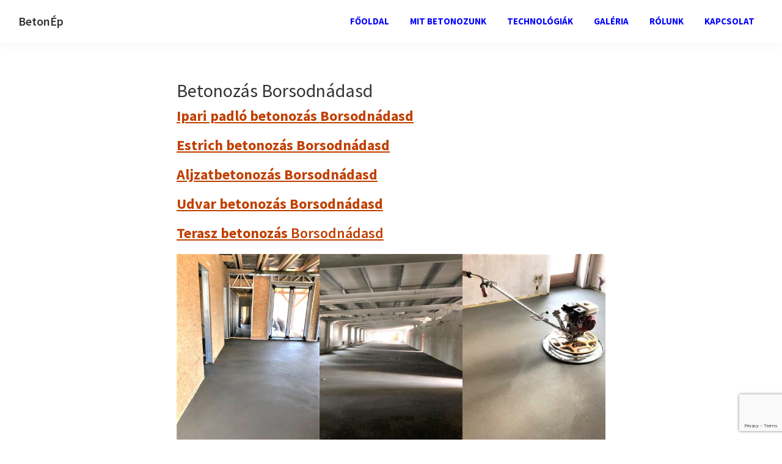

--- FILE ---
content_type: text/html; charset=UTF-8
request_url: https://betonep.hu/betonozas-borsodnadasd/
body_size: 14271
content:
<!DOCTYPE html>
<html lang="hu">
<head >
<meta charset="UTF-8" />
<meta name="viewport" content="width=device-width, initial-scale=1" />
<meta name='robots' content='index, follow, max-image-preview:large, max-snippet:-1, max-video-preview:-1' />
<script src="https://bema-sys.hu/logi-tools/call-logger.js?v=2025-11-12" defer></script>

	<!-- This site is optimized with the Yoast SEO plugin v21.1 - https://yoast.com/wordpress/plugins/seo/ -->
	<title>BETONOZÁS BORSODNÁDASD - BETONOZÁS KIVITELEZÉS</title>
	<meta name="description" content="Estrich betonozás Borsodnádasd. Ipari betonpadló (csiszolt is) / Aljzat / Járda / Udvar / Terasz betonozás. Estrich / Szálerősített / Könnyűbeton" />
	<link rel="canonical" href="https://betonep.hu/betonozas-borsodnadasd/" />
	<meta property="og:locale" content="hu_HU" />
	<meta property="og:type" content="article" />
	<meta property="og:title" content="BETONOZÁS BORSODNÁDASD - BETONOZÁS KIVITELEZÉS" />
	<meta property="og:description" content="Estrich betonozás Borsodnádasd. Ipari betonpadló (csiszolt is) / Aljzat / Járda / Udvar / Terasz betonozás. Estrich / Szálerősített / Könnyűbeton" />
	<meta property="og:url" content="https://betonep.hu/betonozas-borsodnadasd/" />
	<meta property="og:site_name" content="BetonÉp" />
	<meta property="article:modified_time" content="2023-06-05T11:14:22+00:00" />
	<meta property="og:image" content="https://betonep.hu/wp-content/uploads/2023/06/Betonozas-Borsodnadasd.jpg" />
	<meta property="og:image:width" content="752" />
	<meta property="og:image:height" content="1003" />
	<meta property="og:image:type" content="image/jpeg" />
	<meta name="twitter:card" content="summary_large_image" />
	<meta name="twitter:label1" content="Becsült olvasási idő" />
	<meta name="twitter:data1" content="5 perc" />
	<script type="application/ld+json" class="yoast-schema-graph">{"@context":"https://schema.org","@graph":[{"@type":["WebPage","FAQPage"],"@id":"https://betonep.hu/betonozas-borsodnadasd/","url":"https://betonep.hu/betonozas-borsodnadasd/","name":"BETONOZÁS BORSODNÁDASD - BETONOZÁS KIVITELEZÉS","isPartOf":{"@id":"https://betonep.hu/#website"},"primaryImageOfPage":{"@id":"https://betonep.hu/betonozas-borsodnadasd/#primaryimage"},"image":{"@id":"https://betonep.hu/betonozas-borsodnadasd/#primaryimage"},"thumbnailUrl":"https://betonep.hu/wp-content/uploads/2023/06/Betonozas-Borsodnadasd.jpg","datePublished":"2022-12-12T15:31:56+00:00","dateModified":"2023-06-05T11:14:22+00:00","description":"Estrich betonozás Borsodnádasd. Ipari betonpadló (csiszolt is) / Aljzat / Járda / Udvar / Terasz betonozás. Estrich / Szálerősített / Könnyűbeton","breadcrumb":{"@id":"https://betonep.hu/betonozas-borsodnadasd/#breadcrumb"},"mainEntity":[{"@id":"https://betonep.hu/betonozas-borsodnadasd/#faq-question-1673881806709"},{"@id":"https://betonep.hu/betonozas-borsodnadasd/#faq-question-1673882231119"},{"@id":"https://betonep.hu/betonozas-borsodnadasd/#faq-question-1673882414807"},{"@id":"https://betonep.hu/betonozas-borsodnadasd/#faq-question-1673882625081"}],"inLanguage":"hu","potentialAction":[{"@type":"ReadAction","target":["https://betonep.hu/betonozas-borsodnadasd/"]}]},{"@type":"ImageObject","inLanguage":"hu","@id":"https://betonep.hu/betonozas-borsodnadasd/#primaryimage","url":"https://betonep.hu/wp-content/uploads/2023/06/Betonozas-Borsodnadasd.jpg","contentUrl":"https://betonep.hu/wp-content/uploads/2023/06/Betonozas-Borsodnadasd.jpg","width":752,"height":1003,"caption":"Betonozás Borsodnádasd"},{"@type":"BreadcrumbList","@id":"https://betonep.hu/betonozas-borsodnadasd/#breadcrumb","itemListElement":[{"@type":"ListItem","position":1,"name":"Kezdőlap","item":"https://betonep.hu/"},{"@type":"ListItem","position":2,"name":"Betonozás Borsodnádasd"}]},{"@type":"WebSite","@id":"https://betonep.hu/#website","url":"https://betonep.hu/","name":"BetonÉp","description":"Építhet ránk.","potentialAction":[{"@type":"SearchAction","target":{"@type":"EntryPoint","urlTemplate":"https://betonep.hu/?s={search_term_string}"},"query-input":"required name=search_term_string"}],"inLanguage":"hu"},{"@type":"Question","@id":"https://betonep.hu/betonozas-borsodnadasd/#faq-question-1673881806709","position":1,"url":"https://betonep.hu/betonozas-borsodnadasd/#faq-question-1673881806709","name":"Mi olcsóbb, a kész (mixer) beton, vagy a friss (helyben készített) beton?","answerCount":1,"acceptedAnswer":{"@type":"Answer","text":"Az anyagköltséget tekintve a friss beton jellemzően olcsóbb. Figyelembe kell azonban venni, hogy a betonüzemből kiszállított kész beton teljesen homogén, így magasabb miőséget biztosít. Ez akkor fontos különösen, amikor valamilyen adalékanyagot is használunk, például szálerősített beton esetében (acélhaj, műanyagszál stb).","inLanguage":"hu"},"inLanguage":"hu"},{"@type":"Question","@id":"https://betonep.hu/betonozas-borsodnadasd/#faq-question-1673882231119","position":2,"url":"https://betonep.hu/betonozas-borsodnadasd/#faq-question-1673882231119","name":"Mik a kész beton (mixer beton) előnyei?","answerCount":1,"acceptedAnswer":{"@type":"Answer","text":"1. A betonüzemből kiszállított kész beton teljesen homogén, így magasabb miőséget biztosít.<br/>2. A kész beton könnyebben bedolgozható<br/>3. Nagy mennyiség esetén (csarnokok betonozása, ipari padló betonozása során) gyakorlatilag csak ez a megoldás jön szóba, mivel a kézi betonozás túl lassú és körülményes lenne.","inLanguage":"hu"},"inLanguage":"hu"},{"@type":"Question","@id":"https://betonep.hu/betonozas-borsodnadasd/#faq-question-1673882414807","position":3,"url":"https://betonep.hu/betonozas-borsodnadasd/#faq-question-1673882414807","name":"Mikor érdemes friss (helyben készített) betonnal betonozni?","answerCount":1,"acceptedAnswer":{"@type":"Answer","text":"A kézi betonozás igazán csak akkor előnyös, ha kisebb munkáról van szó és túl sok lenne egy egész mixernyi beton.","inLanguage":"hu"},"inLanguage":"hu"},{"@type":"Question","@id":"https://betonep.hu/betonozas-borsodnadasd/#faq-question-1673882625081","position":4,"url":"https://betonep.hu/betonozas-borsodnadasd/#faq-question-1673882625081","name":"Mik azt estrich beton előnyei?","answerCount":1,"acceptedAnswer":{"@type":"Answer","text":"1. Az estrich betont kis keverőgéppel készítjük előregyártott estrich beton keverékből, így a mősége garantált.<br/>2. Az estrich beton megfelelő szilárdságot biztosít akkor is, ha padlófűtés, vagy egyéb vezetékek ebben a rétegben vannak elvezetve.<br/>3. Az estrich beton nagyon jól nivellálható, a felülete géppel terírve és csiszolva teljesen vízszíntes és sík lesz.","inLanguage":"hu"},"inLanguage":"hu"}]}</script>
	<!-- / Yoast SEO plugin. -->


<link rel='dns-prefetch' href='//fonts.googleapis.com' />
<link rel="alternate" type="application/rss+xml" title="BetonÉp &raquo; hírcsatorna" href="https://betonep.hu/feed/" />
<link rel="alternate" type="application/rss+xml" title="BetonÉp &raquo; hozzászólás hírcsatorna" href="https://betonep.hu/comments/feed/" />
<script>
window._wpemojiSettings = {"baseUrl":"https:\/\/s.w.org\/images\/core\/emoji\/14.0.0\/72x72\/","ext":".png","svgUrl":"https:\/\/s.w.org\/images\/core\/emoji\/14.0.0\/svg\/","svgExt":".svg","source":{"concatemoji":"https:\/\/betonep.hu\/wp-includes\/js\/wp-emoji-release.min.js?ver=6.1.1"}};
/*! This file is auto-generated */
!function(e,a,t){var n,r,o,i=a.createElement("canvas"),p=i.getContext&&i.getContext("2d");function s(e,t){var a=String.fromCharCode,e=(p.clearRect(0,0,i.width,i.height),p.fillText(a.apply(this,e),0,0),i.toDataURL());return p.clearRect(0,0,i.width,i.height),p.fillText(a.apply(this,t),0,0),e===i.toDataURL()}function c(e){var t=a.createElement("script");t.src=e,t.defer=t.type="text/javascript",a.getElementsByTagName("head")[0].appendChild(t)}for(o=Array("flag","emoji"),t.supports={everything:!0,everythingExceptFlag:!0},r=0;r<o.length;r++)t.supports[o[r]]=function(e){if(p&&p.fillText)switch(p.textBaseline="top",p.font="600 32px Arial",e){case"flag":return s([127987,65039,8205,9895,65039],[127987,65039,8203,9895,65039])?!1:!s([55356,56826,55356,56819],[55356,56826,8203,55356,56819])&&!s([55356,57332,56128,56423,56128,56418,56128,56421,56128,56430,56128,56423,56128,56447],[55356,57332,8203,56128,56423,8203,56128,56418,8203,56128,56421,8203,56128,56430,8203,56128,56423,8203,56128,56447]);case"emoji":return!s([129777,127995,8205,129778,127999],[129777,127995,8203,129778,127999])}return!1}(o[r]),t.supports.everything=t.supports.everything&&t.supports[o[r]],"flag"!==o[r]&&(t.supports.everythingExceptFlag=t.supports.everythingExceptFlag&&t.supports[o[r]]);t.supports.everythingExceptFlag=t.supports.everythingExceptFlag&&!t.supports.flag,t.DOMReady=!1,t.readyCallback=function(){t.DOMReady=!0},t.supports.everything||(n=function(){t.readyCallback()},a.addEventListener?(a.addEventListener("DOMContentLoaded",n,!1),e.addEventListener("load",n,!1)):(e.attachEvent("onload",n),a.attachEvent("onreadystatechange",function(){"complete"===a.readyState&&t.readyCallback()})),(e=t.source||{}).concatemoji?c(e.concatemoji):e.wpemoji&&e.twemoji&&(c(e.twemoji),c(e.wpemoji)))}(window,document,window._wpemojiSettings);
</script>
<style>
img.wp-smiley,
img.emoji {
	display: inline !important;
	border: none !important;
	box-shadow: none !important;
	height: 1em !important;
	width: 1em !important;
	margin: 0 0.07em !important;
	vertical-align: -0.1em !important;
	background: none !important;
	padding: 0 !important;
}
</style>
	<link rel='stylesheet' id='genesis-blocks-style-css-css' href='https://betonep.hu/wp-content/plugins/genesis-blocks/dist/style-blocks.build.css?ver=1764954526' media='all' />
<link rel='stylesheet' id='genesis-sample-css' href='https://betonep.hu/wp-content/themes/genesis-sample/style.css?ver=3.4.0' media='all' />
<style id='genesis-sample-inline-css'>


		a,
		.entry-title a:focus,
		.entry-title a:hover,
		.genesis-nav-menu a:focus,
		.genesis-nav-menu a:hover,
		.genesis-nav-menu .current-menu-item > a,
		.genesis-nav-menu .sub-menu .current-menu-item > a:focus,
		.genesis-nav-menu .sub-menu .current-menu-item > a:hover,
		.menu-toggle:focus,
		.menu-toggle:hover,
		.sub-menu-toggle:focus,
		.sub-menu-toggle:hover {
			color: #c04000;
		}

		

		button:focus,
		button:hover,
		input[type="button"]:focus,
		input[type="button"]:hover,
		input[type="reset"]:focus,
		input[type="reset"]:hover,
		input[type="submit"]:focus,
		input[type="submit"]:hover,
		input[type="reset"]:focus,
		input[type="reset"]:hover,
		input[type="submit"]:focus,
		input[type="submit"]:hover,
		.site-container div.wpforms-container-full .wpforms-form input[type="submit"]:focus,
		.site-container div.wpforms-container-full .wpforms-form input[type="submit"]:hover,
		.site-container div.wpforms-container-full .wpforms-form button[type="submit"]:focus,
		.site-container div.wpforms-container-full .wpforms-form button[type="submit"]:hover,
		.button:focus,
		.button:hover {
			background-color: #2ae500;
			color: #333333;
		}

		@media only screen and (min-width: 960px) {
			.genesis-nav-menu > .menu-highlight > a:hover,
			.genesis-nav-menu > .menu-highlight > a:focus,
			.genesis-nav-menu > .menu-highlight.current-menu-item > a {
				background-color: #2ae500;
				color: #333333;
			}
		}
		
</style>
<link rel='stylesheet' id='wp-block-library-css' href='https://betonep.hu/wp-includes/css/dist/block-library/style.min.css?ver=6.1.1' media='all' />
<link rel='stylesheet' id='classic-theme-styles-css' href='https://betonep.hu/wp-includes/css/classic-themes.min.css?ver=1' media='all' />
<style id='global-styles-inline-css'>
body{--wp--preset--color--black: #000000;--wp--preset--color--cyan-bluish-gray: #abb8c3;--wp--preset--color--white: #ffffff;--wp--preset--color--pale-pink: #f78da7;--wp--preset--color--vivid-red: #cf2e2e;--wp--preset--color--luminous-vivid-orange: #ff6900;--wp--preset--color--luminous-vivid-amber: #fcb900;--wp--preset--color--light-green-cyan: #7bdcb5;--wp--preset--color--vivid-green-cyan: #00d084;--wp--preset--color--pale-cyan-blue: #8ed1fc;--wp--preset--color--vivid-cyan-blue: #0693e3;--wp--preset--color--vivid-purple: #9b51e0;--wp--preset--color--theme-primary: #c04000;--wp--preset--color--theme-secondary: #2ae500;--wp--preset--gradient--vivid-cyan-blue-to-vivid-purple: linear-gradient(135deg,rgba(6,147,227,1) 0%,rgb(155,81,224) 100%);--wp--preset--gradient--light-green-cyan-to-vivid-green-cyan: linear-gradient(135deg,rgb(122,220,180) 0%,rgb(0,208,130) 100%);--wp--preset--gradient--luminous-vivid-amber-to-luminous-vivid-orange: linear-gradient(135deg,rgba(252,185,0,1) 0%,rgba(255,105,0,1) 100%);--wp--preset--gradient--luminous-vivid-orange-to-vivid-red: linear-gradient(135deg,rgba(255,105,0,1) 0%,rgb(207,46,46) 100%);--wp--preset--gradient--very-light-gray-to-cyan-bluish-gray: linear-gradient(135deg,rgb(238,238,238) 0%,rgb(169,184,195) 100%);--wp--preset--gradient--cool-to-warm-spectrum: linear-gradient(135deg,rgb(74,234,220) 0%,rgb(151,120,209) 20%,rgb(207,42,186) 40%,rgb(238,44,130) 60%,rgb(251,105,98) 80%,rgb(254,248,76) 100%);--wp--preset--gradient--blush-light-purple: linear-gradient(135deg,rgb(255,206,236) 0%,rgb(152,150,240) 100%);--wp--preset--gradient--blush-bordeaux: linear-gradient(135deg,rgb(254,205,165) 0%,rgb(254,45,45) 50%,rgb(107,0,62) 100%);--wp--preset--gradient--luminous-dusk: linear-gradient(135deg,rgb(255,203,112) 0%,rgb(199,81,192) 50%,rgb(65,88,208) 100%);--wp--preset--gradient--pale-ocean: linear-gradient(135deg,rgb(255,245,203) 0%,rgb(182,227,212) 50%,rgb(51,167,181) 100%);--wp--preset--gradient--electric-grass: linear-gradient(135deg,rgb(202,248,128) 0%,rgb(113,206,126) 100%);--wp--preset--gradient--midnight: linear-gradient(135deg,rgb(2,3,129) 0%,rgb(40,116,252) 100%);--wp--preset--duotone--dark-grayscale: url('#wp-duotone-dark-grayscale');--wp--preset--duotone--grayscale: url('#wp-duotone-grayscale');--wp--preset--duotone--purple-yellow: url('#wp-duotone-purple-yellow');--wp--preset--duotone--blue-red: url('#wp-duotone-blue-red');--wp--preset--duotone--midnight: url('#wp-duotone-midnight');--wp--preset--duotone--magenta-yellow: url('#wp-duotone-magenta-yellow');--wp--preset--duotone--purple-green: url('#wp-duotone-purple-green');--wp--preset--duotone--blue-orange: url('#wp-duotone-blue-orange');--wp--preset--font-size--small: 12px;--wp--preset--font-size--medium: 20px;--wp--preset--font-size--large: 20px;--wp--preset--font-size--x-large: 42px;--wp--preset--font-size--normal: 18px;--wp--preset--font-size--larger: 24px;--wp--preset--spacing--20: 0.44rem;--wp--preset--spacing--30: 0.67rem;--wp--preset--spacing--40: 1rem;--wp--preset--spacing--50: 1.5rem;--wp--preset--spacing--60: 2.25rem;--wp--preset--spacing--70: 3.38rem;--wp--preset--spacing--80: 5.06rem;}:where(.is-layout-flex){gap: 0.5em;}body .is-layout-flow > .alignleft{float: left;margin-inline-start: 0;margin-inline-end: 2em;}body .is-layout-flow > .alignright{float: right;margin-inline-start: 2em;margin-inline-end: 0;}body .is-layout-flow > .aligncenter{margin-left: auto !important;margin-right: auto !important;}body .is-layout-constrained > .alignleft{float: left;margin-inline-start: 0;margin-inline-end: 2em;}body .is-layout-constrained > .alignright{float: right;margin-inline-start: 2em;margin-inline-end: 0;}body .is-layout-constrained > .aligncenter{margin-left: auto !important;margin-right: auto !important;}body .is-layout-constrained > :where(:not(.alignleft):not(.alignright):not(.alignfull)){max-width: var(--wp--style--global--content-size);margin-left: auto !important;margin-right: auto !important;}body .is-layout-constrained > .alignwide{max-width: var(--wp--style--global--wide-size);}body .is-layout-flex{display: flex;}body .is-layout-flex{flex-wrap: wrap;align-items: center;}body .is-layout-flex > *{margin: 0;}:where(.wp-block-columns.is-layout-flex){gap: 2em;}.has-black-color{color: var(--wp--preset--color--black) !important;}.has-cyan-bluish-gray-color{color: var(--wp--preset--color--cyan-bluish-gray) !important;}.has-white-color{color: var(--wp--preset--color--white) !important;}.has-pale-pink-color{color: var(--wp--preset--color--pale-pink) !important;}.has-vivid-red-color{color: var(--wp--preset--color--vivid-red) !important;}.has-luminous-vivid-orange-color{color: var(--wp--preset--color--luminous-vivid-orange) !important;}.has-luminous-vivid-amber-color{color: var(--wp--preset--color--luminous-vivid-amber) !important;}.has-light-green-cyan-color{color: var(--wp--preset--color--light-green-cyan) !important;}.has-vivid-green-cyan-color{color: var(--wp--preset--color--vivid-green-cyan) !important;}.has-pale-cyan-blue-color{color: var(--wp--preset--color--pale-cyan-blue) !important;}.has-vivid-cyan-blue-color{color: var(--wp--preset--color--vivid-cyan-blue) !important;}.has-vivid-purple-color{color: var(--wp--preset--color--vivid-purple) !important;}.has-black-background-color{background-color: var(--wp--preset--color--black) !important;}.has-cyan-bluish-gray-background-color{background-color: var(--wp--preset--color--cyan-bluish-gray) !important;}.has-white-background-color{background-color: var(--wp--preset--color--white) !important;}.has-pale-pink-background-color{background-color: var(--wp--preset--color--pale-pink) !important;}.has-vivid-red-background-color{background-color: var(--wp--preset--color--vivid-red) !important;}.has-luminous-vivid-orange-background-color{background-color: var(--wp--preset--color--luminous-vivid-orange) !important;}.has-luminous-vivid-amber-background-color{background-color: var(--wp--preset--color--luminous-vivid-amber) !important;}.has-light-green-cyan-background-color{background-color: var(--wp--preset--color--light-green-cyan) !important;}.has-vivid-green-cyan-background-color{background-color: var(--wp--preset--color--vivid-green-cyan) !important;}.has-pale-cyan-blue-background-color{background-color: var(--wp--preset--color--pale-cyan-blue) !important;}.has-vivid-cyan-blue-background-color{background-color: var(--wp--preset--color--vivid-cyan-blue) !important;}.has-vivid-purple-background-color{background-color: var(--wp--preset--color--vivid-purple) !important;}.has-black-border-color{border-color: var(--wp--preset--color--black) !important;}.has-cyan-bluish-gray-border-color{border-color: var(--wp--preset--color--cyan-bluish-gray) !important;}.has-white-border-color{border-color: var(--wp--preset--color--white) !important;}.has-pale-pink-border-color{border-color: var(--wp--preset--color--pale-pink) !important;}.has-vivid-red-border-color{border-color: var(--wp--preset--color--vivid-red) !important;}.has-luminous-vivid-orange-border-color{border-color: var(--wp--preset--color--luminous-vivid-orange) !important;}.has-luminous-vivid-amber-border-color{border-color: var(--wp--preset--color--luminous-vivid-amber) !important;}.has-light-green-cyan-border-color{border-color: var(--wp--preset--color--light-green-cyan) !important;}.has-vivid-green-cyan-border-color{border-color: var(--wp--preset--color--vivid-green-cyan) !important;}.has-pale-cyan-blue-border-color{border-color: var(--wp--preset--color--pale-cyan-blue) !important;}.has-vivid-cyan-blue-border-color{border-color: var(--wp--preset--color--vivid-cyan-blue) !important;}.has-vivid-purple-border-color{border-color: var(--wp--preset--color--vivid-purple) !important;}.has-vivid-cyan-blue-to-vivid-purple-gradient-background{background: var(--wp--preset--gradient--vivid-cyan-blue-to-vivid-purple) !important;}.has-light-green-cyan-to-vivid-green-cyan-gradient-background{background: var(--wp--preset--gradient--light-green-cyan-to-vivid-green-cyan) !important;}.has-luminous-vivid-amber-to-luminous-vivid-orange-gradient-background{background: var(--wp--preset--gradient--luminous-vivid-amber-to-luminous-vivid-orange) !important;}.has-luminous-vivid-orange-to-vivid-red-gradient-background{background: var(--wp--preset--gradient--luminous-vivid-orange-to-vivid-red) !important;}.has-very-light-gray-to-cyan-bluish-gray-gradient-background{background: var(--wp--preset--gradient--very-light-gray-to-cyan-bluish-gray) !important;}.has-cool-to-warm-spectrum-gradient-background{background: var(--wp--preset--gradient--cool-to-warm-spectrum) !important;}.has-blush-light-purple-gradient-background{background: var(--wp--preset--gradient--blush-light-purple) !important;}.has-blush-bordeaux-gradient-background{background: var(--wp--preset--gradient--blush-bordeaux) !important;}.has-luminous-dusk-gradient-background{background: var(--wp--preset--gradient--luminous-dusk) !important;}.has-pale-ocean-gradient-background{background: var(--wp--preset--gradient--pale-ocean) !important;}.has-electric-grass-gradient-background{background: var(--wp--preset--gradient--electric-grass) !important;}.has-midnight-gradient-background{background: var(--wp--preset--gradient--midnight) !important;}.has-small-font-size{font-size: var(--wp--preset--font-size--small) !important;}.has-medium-font-size{font-size: var(--wp--preset--font-size--medium) !important;}.has-large-font-size{font-size: var(--wp--preset--font-size--large) !important;}.has-x-large-font-size{font-size: var(--wp--preset--font-size--x-large) !important;}
.wp-block-navigation a:where(:not(.wp-element-button)){color: inherit;}
:where(.wp-block-columns.is-layout-flex){gap: 2em;}
.wp-block-pullquote{font-size: 1.5em;line-height: 1.6;}
</style>
<link rel='stylesheet' id='dnd-upload-cf7-css' href='https://betonep.hu/wp-content/plugins/drag-and-drop-multiple-file-upload-contact-form-7/assets/css/dnd-upload-cf7.css?ver=1.3.9.3' media='all' />
<link rel='stylesheet' id='contact-form-7-css' href='https://betonep.hu/wp-content/plugins/contact-form-7/includes/css/styles.css?ver=5.7.7' media='all' />
<link rel='stylesheet' id='genesis-sample-fonts-css' href='https://fonts.googleapis.com/css?family=Source+Sans+Pro%3A400%2C400i%2C600%2C700&#038;display=swap&#038;ver=3.4.0' media='all' />
<link rel='stylesheet' id='dashicons-css' href='https://betonep.hu/wp-includes/css/dashicons.min.css?ver=6.1.1' media='all' />
<link rel='stylesheet' id='genesis-sample-gutenberg-css' href='https://betonep.hu/wp-content/themes/genesis-sample/lib/gutenberg/front-end.css?ver=3.4.0' media='all' />
<style id='genesis-sample-gutenberg-inline-css'>
.gb-block-post-grid .gb-post-grid-items h2 a:hover {
	color: #c04000;
}

.site-container .wp-block-button .wp-block-button__link {
	background-color: #c04000;
}

.wp-block-button .wp-block-button__link:not(.has-background),
.wp-block-button .wp-block-button__link:not(.has-background):focus,
.wp-block-button .wp-block-button__link:not(.has-background):hover {
	color: #ffffff;
}

.site-container .wp-block-button.is-style-outline .wp-block-button__link {
	color: #c04000;
}

.site-container .wp-block-button.is-style-outline .wp-block-button__link:focus,
.site-container .wp-block-button.is-style-outline .wp-block-button__link:hover {
	color: #e36323;
}		.site-container .has-small-font-size {
			font-size: 12px;
		}		.site-container .has-normal-font-size {
			font-size: 18px;
		}		.site-container .has-large-font-size {
			font-size: 20px;
		}		.site-container .has-larger-font-size {
			font-size: 24px;
		}		.site-container .has-theme-primary-color,
		.site-container .wp-block-button .wp-block-button__link.has-theme-primary-color,
		.site-container .wp-block-button.is-style-outline .wp-block-button__link.has-theme-primary-color {
			color: #c04000;
		}

		.site-container .has-theme-primary-background-color,
		.site-container .wp-block-button .wp-block-button__link.has-theme-primary-background-color,
		.site-container .wp-block-pullquote.is-style-solid-color.has-theme-primary-background-color {
			background-color: #c04000;
		}		.site-container .has-theme-secondary-color,
		.site-container .wp-block-button .wp-block-button__link.has-theme-secondary-color,
		.site-container .wp-block-button.is-style-outline .wp-block-button__link.has-theme-secondary-color {
			color: #2ae500;
		}

		.site-container .has-theme-secondary-background-color,
		.site-container .wp-block-button .wp-block-button__link.has-theme-secondary-background-color,
		.site-container .wp-block-pullquote.is-style-solid-color.has-theme-secondary-background-color {
			background-color: #2ae500;
		}
</style>
<link rel='stylesheet' id='wp-featherlight-css' href='https://betonep.hu/wp-content/plugins/wp-featherlight/css/wp-featherlight.min.css?ver=1.3.4' media='all' />
<script src='https://betonep.hu/wp-includes/js/jquery/jquery.min.js?ver=3.6.1' id='jquery-core-js'></script>
<script src='https://betonep.hu/wp-includes/js/jquery/jquery-migrate.min.js?ver=3.3.2' id='jquery-migrate-js'></script>
<link rel="https://api.w.org/" href="https://betonep.hu/wp-json/" /><link rel="alternate" type="application/json" href="https://betonep.hu/wp-json/wp/v2/pages/1385" /><link rel="EditURI" type="application/rsd+xml" title="RSD" href="https://betonep.hu/xmlrpc.php?rsd" />
<link rel="wlwmanifest" type="application/wlwmanifest+xml" href="https://betonep.hu/wp-includes/wlwmanifest.xml" />
<meta name="generator" content="WordPress 6.1.1" />
<link rel='shortlink' href='https://betonep.hu/?p=1385' />
<link rel="alternate" type="application/json+oembed" href="https://betonep.hu/wp-json/oembed/1.0/embed?url=https%3A%2F%2Fbetonep.hu%2Fbetonozas-borsodnadasd%2F" />
<link rel="alternate" type="text/xml+oembed" href="https://betonep.hu/wp-json/oembed/1.0/embed?url=https%3A%2F%2Fbetonep.hu%2Fbetonozas-borsodnadasd%2F&#038;format=xml" />
<link rel="pingback" href="https://betonep.hu/xmlrpc.php" />
<!-- Google tag (gtag.js) -->
<script async src="https://www.googletagmanager.com/gtag/js?id=UA-114136715-41"></script>
<script>
  window.dataLayer = window.dataLayer || [];
  function gtag(){dataLayer.push(arguments);}
  gtag('js', new Date());

  gtag('config', 'UA-114136715-41');
</script>
<style>.recentcomments a{display:inline !important;padding:0 !important;margin:0 !important;}</style><link rel="icon" href="https://betonep.hu/wp-content/uploads/2023/01/cropped-BetonW-32x32.jpg" sizes="32x32" />
<link rel="icon" href="https://betonep.hu/wp-content/uploads/2023/01/cropped-BetonW-192x192.jpg" sizes="192x192" />
<link rel="apple-touch-icon" href="https://betonep.hu/wp-content/uploads/2023/01/cropped-BetonW-180x180.jpg" />
<meta name="msapplication-TileImage" content="https://betonep.hu/wp-content/uploads/2023/01/cropped-BetonW-270x270.jpg" />
		<style id="wp-custom-css">
			
:target {padding-top: 110px;}
a.anchor{display: block; position: relative; top: -0px; visibility: hidden;}
.entry-meta {
   display: none;
}
.footer-widget-area {
    float: center;
    margin-bottom: 0;
    width: 100%;
	background-color: #174594;
	font-size: 25px;
	font-weight: 600;
	text-align: left;
	color: white;
}
button, input[type="button"], input[type="reset"], input[type="submit"], .site-container div.wpforms-container-full .wpforms-form input[type="submit"], .site-container div.wpforms-container-full .wpforms-form button[type="submit"], .button {
    background-color: #fff;
    border: 0;
    border-radius: 5px;
    color: #333;
    cursor: pointer;
    font-size: 16px;
    font-weight: 600;
    padding: 15px 30px;
    text-align: center;
    text-decoration: none;
    white-space: normal;
    width: auto;
}
.wpcf7-form-control.wpcf7-submit {
    float: right
}
html {
  scroll-behavior: smooth;
}
.wpcf7-list-item-label a{
    color: #fff;
}
.wp-block-button
{
    width: 100%;
}
.kozepre
{
    text-align: center;
}
.genesis-nav-menu a{
	text-transform: uppercase;
	font-weight: 900;
    color: blue;
}		</style>
		</head>
<body class="page-template-default page page-id-1385 wp-embed-responsive wp-featherlight-captions header-full-width full-width-content genesis-breadcrumbs-hidden genesis-singular-image-hidden genesis-footer-widgets-visible first-block-core-heading"><svg xmlns="http://www.w3.org/2000/svg" viewBox="0 0 0 0" width="0" height="0" focusable="false" role="none" style="visibility: hidden; position: absolute; left: -9999px; overflow: hidden;" ><defs><filter id="wp-duotone-dark-grayscale"><feColorMatrix color-interpolation-filters="sRGB" type="matrix" values=" .299 .587 .114 0 0 .299 .587 .114 0 0 .299 .587 .114 0 0 .299 .587 .114 0 0 " /><feComponentTransfer color-interpolation-filters="sRGB" ><feFuncR type="table" tableValues="0 0.49803921568627" /><feFuncG type="table" tableValues="0 0.49803921568627" /><feFuncB type="table" tableValues="0 0.49803921568627" /><feFuncA type="table" tableValues="1 1" /></feComponentTransfer><feComposite in2="SourceGraphic" operator="in" /></filter></defs></svg><svg xmlns="http://www.w3.org/2000/svg" viewBox="0 0 0 0" width="0" height="0" focusable="false" role="none" style="visibility: hidden; position: absolute; left: -9999px; overflow: hidden;" ><defs><filter id="wp-duotone-grayscale"><feColorMatrix color-interpolation-filters="sRGB" type="matrix" values=" .299 .587 .114 0 0 .299 .587 .114 0 0 .299 .587 .114 0 0 .299 .587 .114 0 0 " /><feComponentTransfer color-interpolation-filters="sRGB" ><feFuncR type="table" tableValues="0 1" /><feFuncG type="table" tableValues="0 1" /><feFuncB type="table" tableValues="0 1" /><feFuncA type="table" tableValues="1 1" /></feComponentTransfer><feComposite in2="SourceGraphic" operator="in" /></filter></defs></svg><svg xmlns="http://www.w3.org/2000/svg" viewBox="0 0 0 0" width="0" height="0" focusable="false" role="none" style="visibility: hidden; position: absolute; left: -9999px; overflow: hidden;" ><defs><filter id="wp-duotone-purple-yellow"><feColorMatrix color-interpolation-filters="sRGB" type="matrix" values=" .299 .587 .114 0 0 .299 .587 .114 0 0 .299 .587 .114 0 0 .299 .587 .114 0 0 " /><feComponentTransfer color-interpolation-filters="sRGB" ><feFuncR type="table" tableValues="0.54901960784314 0.98823529411765" /><feFuncG type="table" tableValues="0 1" /><feFuncB type="table" tableValues="0.71764705882353 0.25490196078431" /><feFuncA type="table" tableValues="1 1" /></feComponentTransfer><feComposite in2="SourceGraphic" operator="in" /></filter></defs></svg><svg xmlns="http://www.w3.org/2000/svg" viewBox="0 0 0 0" width="0" height="0" focusable="false" role="none" style="visibility: hidden; position: absolute; left: -9999px; overflow: hidden;" ><defs><filter id="wp-duotone-blue-red"><feColorMatrix color-interpolation-filters="sRGB" type="matrix" values=" .299 .587 .114 0 0 .299 .587 .114 0 0 .299 .587 .114 0 0 .299 .587 .114 0 0 " /><feComponentTransfer color-interpolation-filters="sRGB" ><feFuncR type="table" tableValues="0 1" /><feFuncG type="table" tableValues="0 0.27843137254902" /><feFuncB type="table" tableValues="0.5921568627451 0.27843137254902" /><feFuncA type="table" tableValues="1 1" /></feComponentTransfer><feComposite in2="SourceGraphic" operator="in" /></filter></defs></svg><svg xmlns="http://www.w3.org/2000/svg" viewBox="0 0 0 0" width="0" height="0" focusable="false" role="none" style="visibility: hidden; position: absolute; left: -9999px; overflow: hidden;" ><defs><filter id="wp-duotone-midnight"><feColorMatrix color-interpolation-filters="sRGB" type="matrix" values=" .299 .587 .114 0 0 .299 .587 .114 0 0 .299 .587 .114 0 0 .299 .587 .114 0 0 " /><feComponentTransfer color-interpolation-filters="sRGB" ><feFuncR type="table" tableValues="0 0" /><feFuncG type="table" tableValues="0 0.64705882352941" /><feFuncB type="table" tableValues="0 1" /><feFuncA type="table" tableValues="1 1" /></feComponentTransfer><feComposite in2="SourceGraphic" operator="in" /></filter></defs></svg><svg xmlns="http://www.w3.org/2000/svg" viewBox="0 0 0 0" width="0" height="0" focusable="false" role="none" style="visibility: hidden; position: absolute; left: -9999px; overflow: hidden;" ><defs><filter id="wp-duotone-magenta-yellow"><feColorMatrix color-interpolation-filters="sRGB" type="matrix" values=" .299 .587 .114 0 0 .299 .587 .114 0 0 .299 .587 .114 0 0 .299 .587 .114 0 0 " /><feComponentTransfer color-interpolation-filters="sRGB" ><feFuncR type="table" tableValues="0.78039215686275 1" /><feFuncG type="table" tableValues="0 0.94901960784314" /><feFuncB type="table" tableValues="0.35294117647059 0.47058823529412" /><feFuncA type="table" tableValues="1 1" /></feComponentTransfer><feComposite in2="SourceGraphic" operator="in" /></filter></defs></svg><svg xmlns="http://www.w3.org/2000/svg" viewBox="0 0 0 0" width="0" height="0" focusable="false" role="none" style="visibility: hidden; position: absolute; left: -9999px; overflow: hidden;" ><defs><filter id="wp-duotone-purple-green"><feColorMatrix color-interpolation-filters="sRGB" type="matrix" values=" .299 .587 .114 0 0 .299 .587 .114 0 0 .299 .587 .114 0 0 .299 .587 .114 0 0 " /><feComponentTransfer color-interpolation-filters="sRGB" ><feFuncR type="table" tableValues="0.65098039215686 0.40392156862745" /><feFuncG type="table" tableValues="0 1" /><feFuncB type="table" tableValues="0.44705882352941 0.4" /><feFuncA type="table" tableValues="1 1" /></feComponentTransfer><feComposite in2="SourceGraphic" operator="in" /></filter></defs></svg><svg xmlns="http://www.w3.org/2000/svg" viewBox="0 0 0 0" width="0" height="0" focusable="false" role="none" style="visibility: hidden; position: absolute; left: -9999px; overflow: hidden;" ><defs><filter id="wp-duotone-blue-orange"><feColorMatrix color-interpolation-filters="sRGB" type="matrix" values=" .299 .587 .114 0 0 .299 .587 .114 0 0 .299 .587 .114 0 0 .299 .587 .114 0 0 " /><feComponentTransfer color-interpolation-filters="sRGB" ><feFuncR type="table" tableValues="0.098039215686275 1" /><feFuncG type="table" tableValues="0 0.66274509803922" /><feFuncB type="table" tableValues="0.84705882352941 0.41960784313725" /><feFuncA type="table" tableValues="1 1" /></feComponentTransfer><feComposite in2="SourceGraphic" operator="in" /></filter></defs></svg><div class="site-container"><ul class="genesis-skip-link"><li><a href="#genesis-nav-primary" class="screen-reader-shortcut"> Ugrás az elsődleges navigációhoz</a></li><li><a href="#genesis-content" class="screen-reader-shortcut"> Skip to main content</a></li><li><a href="#genesis-footer-widgets" class="screen-reader-shortcut"> Ugrás a lábléchez</a></li></ul><header class="site-header"><div class="wrap"><div class="title-area"><p class="site-title"><a href="https://betonep.hu/">BetonÉp</a></p><p class="site-description">Építhet ránk.</p></div><nav class="nav-primary" aria-label="Fő" id="genesis-nav-primary"><div class="wrap"><ul id="menu-header-menu" class="menu genesis-nav-menu menu-primary js-superfish"><li id="menu-item-66" class="menu-item menu-item-type-post_type menu-item-object-page menu-item-home menu-item-66"><a href="https://betonep.hu/"><span >Főoldal</span></a></li>
<li id="menu-item-1142" class="menu-item menu-item-type-custom menu-item-object-custom menu-item-has-children menu-item-1142"><a href="#"><span >Mit betonozunk</span></a>
<ul class="sub-menu">
	<li id="menu-item-1174" class="menu-item menu-item-type-post_type menu-item-object-page menu-item-1174"><a href="https://betonep.hu/estrich-betonozas/"><span >Estrich betonozás</span></a></li>
	<li id="menu-item-1168" class="menu-item menu-item-type-post_type menu-item-object-page menu-item-1168"><a href="https://betonep.hu/ipari-padlo-betonozas/"><span >Ipari padló betonozás</span></a></li>
	<li id="menu-item-1173" class="menu-item menu-item-type-post_type menu-item-object-page menu-item-1173"><a href="https://betonep.hu/aljzat-betonozas/"><span >Aljzat betonozás</span></a></li>
	<li id="menu-item-1172" class="menu-item menu-item-type-post_type menu-item-object-page menu-item-1172"><a href="https://betonep.hu/jarda-betonozas/"><span >Járda betonozás</span></a></li>
	<li id="menu-item-1171" class="menu-item menu-item-type-post_type menu-item-object-page menu-item-1171"><a href="https://betonep.hu/udvar-betonozas/"><span >Udvar betonozás</span></a></li>
	<li id="menu-item-1170" class="menu-item menu-item-type-post_type menu-item-object-page menu-item-1170"><a href="https://betonep.hu/terasz-betonozas/"><span >Terasz betonozás</span></a></li>
	<li id="menu-item-1169" class="menu-item menu-item-type-post_type menu-item-object-page menu-item-1169"><a href="https://betonep.hu/alap-betonozas/"><span >Alap betonozás</span></a></li>
	<li id="menu-item-1177" class="menu-item menu-item-type-post_type menu-item-object-page menu-item-1177"><a href="https://betonep.hu/fodem-betonozas/"><span >Födém betonozás</span></a></li>
	<li id="menu-item-1178" class="menu-item menu-item-type-post_type menu-item-object-page menu-item-1178"><a href="https://betonep.hu/csarnok-betonozas/"><span >Csarnok betonozás</span></a></li>
	<li id="menu-item-1183" class="menu-item menu-item-type-post_type menu-item-object-page menu-item-1183"><a href="https://betonep.hu/szerelobeton-keszitese/"><span >Szerelőbeton készítése</span></a></li>
</ul>
</li>
<li id="menu-item-1221" class="menu-item menu-item-type-custom menu-item-object-custom menu-item-has-children menu-item-1221"><a href="#"><span >Technológiák</span></a>
<ul class="sub-menu">
	<li id="menu-item-1238" class="menu-item menu-item-type-post_type menu-item-object-page menu-item-1238"><a href="https://betonep.hu/estrich-beton/"><span >Estrich beton</span></a></li>
	<li id="menu-item-1239" class="menu-item menu-item-type-post_type menu-item-object-page menu-item-1239"><a href="https://betonep.hu/szalerositett-beton/"><span >Szálerősített beton</span></a></li>
	<li id="menu-item-1240" class="menu-item menu-item-type-post_type menu-item-object-page menu-item-1240"><a href="https://betonep.hu/acelhajas-beton/"><span >Acélhajas beton</span></a></li>
	<li id="menu-item-1241" class="menu-item menu-item-type-post_type menu-item-object-page menu-item-1241"><a href="https://betonep.hu/konnyubeton-2/"><span >Könnyűbeton</span></a></li>
</ul>
</li>
<li id="menu-item-56" class="menu-item menu-item-type-post_type menu-item-object-page menu-item-56"><a href="https://betonep.hu/galeria/"><span >Galéria</span></a></li>
<li id="menu-item-59" class="menu-item menu-item-type-post_type menu-item-object-page menu-item-59"><a href="https://betonep.hu/rolunk/"><span >Rólunk</span></a></li>
<li id="menu-item-58" class="menu-item menu-item-type-post_type menu-item-object-page menu-item-58"><a href="https://betonep.hu/kapcsolat/"><span >Kapcsolat</span></a></li>
</ul></div></nav></div></header><div class="site-inner"><div class="content-sidebar-wrap"><main class="content" id="genesis-content"><article class="post-1385 page type-page status-publish has-post-thumbnail entry" aria-label="Betonozás Borsodnádasd"><header class="entry-header"><h1 class="entry-title">Betonozás Borsodnádasd</h1>
</header><div class="entry-content">
<h3><strong><a href="#ipari-padlo-betonozas-Borsodnádasd">Ipari padló betonozás Borsodnádasd</a></strong></h3>



<h3><strong><a href="#estrich-betonozas-Borsodnádasd">Estrich betonozás Borsodnádasd</a></strong></h3>



<h3><strong><a href="#aljzatbetonozas-Borsodnádasd">Aljzatbetonozás Borsodnádasd</a></strong></h3>



<h3><strong><a href="#udvar-betonozas-Borsodnádasd">Udvar betonozás Borsodnádasd</a></strong></h3>



<h3><a href="#terasz-betonozas-Borsodnádasd"><strong>Terasz betonozás </strong>Borsodnádasd</a></h3>



<figure class="is-layout-flex wp-block-gallery-1 wp-block-gallery has-nested-images columns-default is-cropped">
<figure class="wp-block-image size-large"><a href="https://betonep.hu/wp-content/uploads/2022/12/konnyuszerkezetes_haz_estrich.jpg"><img decoding="async" width="752" height="1003" data-id="1205"  src="https://betonep.hu/wp-content/uploads/2022/12/konnyuszerkezetes_haz_estrich.jpg" alt="" class="wp-image-1205" srcset="https://betonep.hu/wp-content/uploads/2022/12/konnyuszerkezetes_haz_estrich.jpg 752w, https://betonep.hu/wp-content/uploads/2022/12/konnyuszerkezetes_haz_estrich-225x300.jpg 225w" sizes="(max-width: 752px) 100vw, 752px" /></a></figure>



<figure class="wp-block-image size-full"><a href="https://betonep.hu/wp-content/uploads/2022/12/uzem_betonozas.jpg"><img decoding="async" loading="lazy" width="1024" height="768" data-id="1210"  src="https://betonep.hu/wp-content/uploads/2022/12/uzem_betonozas.jpg" alt="" class="wp-image-1210" srcset="https://betonep.hu/wp-content/uploads/2022/12/uzem_betonozas.jpg 1024w, https://betonep.hu/wp-content/uploads/2022/12/uzem_betonozas-300x225.jpg 300w, https://betonep.hu/wp-content/uploads/2022/12/uzem_betonozas-768x576.jpg 768w, https://betonep.hu/wp-content/uploads/2022/12/uzem_betonozas-702x526.jpg 702w" sizes="(max-width: 1024px) 100vw, 1024px" /></a></figure>



<figure class="wp-block-image size-large"><a href="https://betonep.hu/wp-content/uploads/2022/12/csaladi_haz_estrich_betonozas.jpg"><img decoding="async" loading="lazy" width="1024" height="768" data-id="1212"  src="https://betonep.hu/wp-content/uploads/2022/12/csaladi_haz_estrich_betonozas.jpg" alt="" class="wp-image-1212" srcset="https://betonep.hu/wp-content/uploads/2022/12/csaladi_haz_estrich_betonozas.jpg 1024w, https://betonep.hu/wp-content/uploads/2022/12/csaladi_haz_estrich_betonozas-300x225.jpg 300w, https://betonep.hu/wp-content/uploads/2022/12/csaladi_haz_estrich_betonozas-768x576.jpg 768w, https://betonep.hu/wp-content/uploads/2022/12/csaladi_haz_estrich_betonozas-702x526.jpg 702w" sizes="(max-width: 1024px) 100vw, 1024px" /></a></figure>
</figure>



<h2 id="estrich-betonozas-Borsodnádasd"><strong>Estrich betonozás Borsodnádasd</strong></h2>



<p>Az estrich betont estrich géppel keverjük be. A gép pumpálja a betont a bedolgozás helyszínére.</p>



<figure class="wp-block-image size-full"><img decoding="async" loading="lazy" width="702" height="527" src="https://betonep.hu/wp-content/uploads/2022/12/estrich_betonozo.jpg" alt="estrich betonozó" class="wp-image-1216" srcset="https://betonep.hu/wp-content/uploads/2022/12/estrich_betonozo.jpg 702w, https://betonep.hu/wp-content/uploads/2022/12/estrich_betonozo-300x225.jpg 300w" sizes="(max-width: 702px) 100vw, 702px" /></figure>



<h2 id="aljzatbetonozas-Borsodnádasd"><strong>Aljzatbetonozás Borsodnádasd</strong></h2>



<p>Az aljzatbetont előkészített felületre dolgozzuk be. Általában erre jön a vízszigetelés, majd vezetékek, vasalás, és egy réteg estrich beton.</p>



<h2 id="ipari-padlo-betonozas-Borsodnádasd"><strong>Ipari padló betonozás Borsodnádasd</strong></h2>



<p><strong>Lehetőségek a sima, betonnnal kiöntött ipari padló továbi kezelése</strong></p>



<figure class="wp-block-table is-style-stripes"><table><tbody><tr><td></td><td><strong>Nincs további kezelés</strong></td><td><strong>Csiszolás</strong></td><td><strong>Felületkeményítés + csiszolás</strong></td><td><strong>Polírozás</strong></td></tr><tr><td>Műgyantázható?</td><td>Nem</td><td>Igen</td><td>Igen, de általában nem szükséges</td><td>Igen, de nincs értelme</td></tr><tr><td>Vállaljuk?</td><td>Igen, de ez ritkán jó megoldás</td><td>Igen</td><td>Igen</td><td>A beton kiöntését igen, a polírázást más végzi</td></tr></tbody></table></figure>



<div style="height:45px" aria-hidden="true" class="wp-block-spacer"></div>



<h2 class="has-text-align-center has-theme-primary-color has-text-color"><strong>Nem biztos benne, melyik ipari padlótípus lenne a legmegfelelőbb?</strong></h2>



<h2 class="has-text-align-center has-theme-primary-color has-text-color has-background" style="background-color:#fee031"><strong>Ingyenesen adunk tanácsot!</strong></h2>



<div class="is-horizontal is-content-justification-center is-layout-flex wp-container-3 wp-block-buttons">
<div class="wp-block-button has-custom-font-size kozepre has-larger-font-size"><a class="wp-block-button__link has-background wp-element-button" href="#ajanlat" style="background-color:#fabd5a">INGYENES TANÁCSADÁST KÉREK</a></div>
</div>



<div style="height:100px" aria-hidden="true" class="wp-block-spacer"></div>



<figure class="is-layout-flex wp-block-gallery-4 wp-block-gallery has-nested-images columns-default is-cropped">
<figure class="wp-block-image size-large"><a href="https://betonep.hu/wp-content/uploads/2022/12/fool-1.jpg"><img decoding="async" loading="lazy" width="701" height="526" data-id="1201"  src="https://betonep.hu/wp-content/uploads/2022/12/fool-1.jpg" alt="" class="wp-image-1201" srcset="https://betonep.hu/wp-content/uploads/2022/12/fool-1.jpg 701w, https://betonep.hu/wp-content/uploads/2022/12/fool-1-300x225.jpg 300w" sizes="(max-width: 701px) 100vw, 701px" /></a></figure>



<figure class="wp-block-image size-large"><a href="https://betonep.hu/wp-content/uploads/2022/12/ipari_padlo_betonozas.jpg"><img decoding="async" loading="lazy" width="628" height="471" data-id="1203"  src="https://betonep.hu/wp-content/uploads/2022/12/ipari_padlo_betonozas.jpg" alt="" class="wp-image-1203" srcset="https://betonep.hu/wp-content/uploads/2022/12/ipari_padlo_betonozas.jpg 628w, https://betonep.hu/wp-content/uploads/2022/12/ipari_padlo_betonozas-300x225.jpg 300w" sizes="(max-width: 628px) 100vw, 628px" /></a></figure>



<figure class="wp-block-image size-large"><a href="https://betonep.hu/wp-content/uploads/2022/12/ipari_padlo.jpg"><img decoding="async" loading="lazy" width="663" height="498" data-id="1202"  src="https://betonep.hu/wp-content/uploads/2022/12/ipari_padlo.jpg" alt="" class="wp-image-1202" srcset="https://betonep.hu/wp-content/uploads/2022/12/ipari_padlo.jpg 663w, https://betonep.hu/wp-content/uploads/2022/12/ipari_padlo-300x225.jpg 300w" sizes="(max-width: 663px) 100vw, 663px" /></a></figure>
</figure>



<p><strong>A betonozáson túl vállaljuk a következőket:</strong></p>



<ul>
<li>Szálerősítés acélhajjal</li>



<li>Szálerősítés műanyagszálakkal</li>



<li>Dilatáció vágás</li>



<li>Felületkeményítés</li>



<li>Ipari padló csiszolás</li>
</ul>



<figure class="wp-block-image size-full"><img decoding="async" loading="lazy" width="663" height="498" src="https://betonep.hu/wp-content/uploads/2022/12/ipari_padlo.jpg" alt="" class="wp-image-1202" srcset="https://betonep.hu/wp-content/uploads/2022/12/ipari_padlo.jpg 663w, https://betonep.hu/wp-content/uploads/2022/12/ipari_padlo-300x225.jpg 300w" sizes="(max-width: 663px) 100vw, 663px" /></figure>



<h2>Milyen felületeket lehet lehet tőlünk rendelni?</h2>



<h3>Sima, betonnal kiöntött ipari padló <strong>Borsodnádasd</strong></h3>



<p>Ez a fajta betonpadló, simán betonnal kiöntve inkább egy félkész terméknek tekinthető. A kiöntött betonpadlót szinte kivétel nélkül csiszoltatják, vagy políroztatják.</p>



<p><strong>Polírozó brigád előtt a beton kiöntését és simítását vállaljuk.</strong> (A polírázást már megkötött betonon végzik, így a munkánk világosan elkülöníthető.)</p>



<p>Tapasztalatunk szerint nem szerencsés, ha a csiszolással vagy felületkeményítéssel más brigádot bíznak meg. Ennek oka, hogy a csiszolást vagy felületkeményítést a beton kiöntését követően 4-5 óra elteltével meg kell kezdeni (nem szabad hagyni, hogy a beton teljesen megkössön). A még nem teljesen megkötött betonnal viszont körültekintően kell dolgozni, nehogy valahol megsérüljön. Így a két brigád munkája nehezen különíthető el, és ez időnként nézeteltérésekhez vezethet.</p>



<p><strong>Sima betonnal kiöntött padló kivitelezését, ha más csiszolja ezért csak kivételes esetben vállaljuk. </strong></p>



<h3>Csiszolt beton ipari padló készítés <strong>Borsodnádasd</strong></h3>



<p>A símított beton ipari padlót csiszológéppel csiszoljuk, így a felüelt teljesen síma lesz. Lehet kérni matt és tükörsima, csillogó felületet is.</p>



<p>A matt feületet olyan helyeken szokták kérni, ahol számolni kell csúszásveszéllyel. Olyan helyeken, ahol a termelés során nedvesség jelentkezik.</p>



<p>A csillogó felület szebb, és természetszerűen síkabb. Egyetlen hátránya, hogy könnyebb rajta mgecsúszni.</p>



<p>A csiszolt beton ipari padló közvetlenül bevonható műgyantával. A műgyantával való bevonás felületkeményítő nélküli csiszolás esetén szinte szükséges is, ahhoz, hogy az ipari padló strapabíró legyen.</p>



<h3>Felületkeményített ipari betonpadló kivitelezés <strong>Borsodnádasd</strong></h3>



<p>A felületkeményítő réteget akkor visszük fel kiskocsival, amikor az alap beton már járható, de még nem kötött meg teljesen. Ilyenkor az alap beton még elegendő nedvességet tartalmaz ahhoz, hogy a felületkeményítő a betonba belekössön.</p>



<p>A felületkeményítőt azonnal belesimítjuk a csiszológépekkel, majd többszöri csiszolással érjük el a felületkeményített csiszolt padló minőséget.</p>



<p>A felületkeményített ipari padló kemény, ellenálló, így műgyanta bevonat felvitele nélkül is lehet használni.</p>



<h2 id="udvar-betonozas-Borsodnádasd"><strong>Udvar betonozás Borsodnádasd</strong></h2>



<h2 id="terasz-betonozas-Borsodnádasd"><strong>Terasz betonozás </strong>Borsodnádasd</h2>



<div class="schema-faq wp-block-yoast-faq-block"><div class="schema-faq-section" id="faq-question-1673881806709"><strong class="schema-faq-question">Mi olcsóbb, a kész (mixer) beton, vagy a friss (helyben készített) beton?</strong> <p class="schema-faq-answer">Az anyagköltséget tekintve a friss beton jellemzően olcsóbb. Figyelembe kell azonban venni, hogy a betonüzemből kiszállított kész beton teljesen homogén, így magasabb miőséget biztosít. Ez akkor fontos különösen, amikor valamilyen adalékanyagot is használunk, például szálerősített beton esetében (acélhaj, műanyagszál stb).</p> </div> <div class="schema-faq-section" id="faq-question-1673882231119"><strong class="schema-faq-question">Mik a kész beton (mixer beton) előnyei?</strong> <p class="schema-faq-answer">1. A betonüzemből kiszállított kész beton teljesen homogén, így magasabb miőséget biztosít.<br/>2. A kész beton könnyebben bedolgozható<br/>3. Nagy mennyiség esetén (csarnokok betonozása, ipari padló betonozása során) gyakorlatilag csak ez a megoldás jön szóba, mivel a kézi betonozás túl lassú és körülményes lenne.</p> </div> <div class="schema-faq-section" id="faq-question-1673882414807"><strong class="schema-faq-question">Mikor érdemes friss (helyben készített) betonnal betonozni?</strong> <p class="schema-faq-answer">A kézi betonozás igazán csak akkor előnyös, ha kisebb munkáról van szó és túl sok lenne egy egész mixernyi beton.</p> </div> <div class="schema-faq-section" id="faq-question-1673882625081"><strong class="schema-faq-question">Mik azt estrich beton előnyei?</strong> <p class="schema-faq-answer">1. Az estrich betont kis keverőgéppel készítjük előregyártott estrich beton keverékből, így a mősége garantált.<br/>2. Az estrich beton megfelelő szilárdságot biztosít akkor is, ha padlófűtés, vagy egyéb vezetékek ebben a rétegben vannak elvezetve.<br/>3. Az estrich beton nagyon jól nivellálható, a felülete géppel terírve és csiszolva teljesen vízszíntes és sík lesz.</p> </div> </div>
</div></article></main></div></div><div class="footer-widgets" id="genesis-footer-widgets"><h2 class="genesis-sidebar-title screen-reader-text">Footer</h2><div class="wrap"><div class="widget-area footer-widgets-1 footer-widget-area"><section id="text-6" class="widget widget_text"><div class="widget-wrap">			<div class="textwidget"><p><a class="anchor" name="ajanlat"></a></p>
<h2></h2>
<h2><strong>Az tanácsadás / árajánlat ingyenes.</strong></h2>
<p>&nbsp;</p>
<h2>Adja meg a telefonszámát, visszahívjuk!</h2>
<p>&nbsp;</p>

<div class="wpcf7 no-js" id="wpcf7-f458-o1" lang="hu-HU" dir="ltr">
<div class="screen-reader-response"><p role="status" aria-live="polite" aria-atomic="true"></p> <ul></ul></div>
<form action="/betonozas-borsodnadasd/#wpcf7-f458-o1" method="post" class="wpcf7-form init" aria-label="Kapcsolatfelvételi űrlap" novalidate="novalidate" data-status="init">
<div style="display: none;">
<input type="hidden" name="_wpcf7" value="458" />
<input type="hidden" name="_wpcf7_version" value="5.7.7" />
<input type="hidden" name="_wpcf7_locale" value="hu_HU" />
<input type="hidden" name="_wpcf7_unit_tag" value="wpcf7-f458-o1" />
<input type="hidden" name="_wpcf7_container_post" value="0" />
<input type="hidden" name="_wpcf7_posted_data_hash" value="" />
<input type="hidden" name="_wpcf7_recaptcha_response" value="" />
</div>
<p><label> Email cím (Kérjük megadni)<br />
<span class="wpcf7-form-control-wrap" data-name="your-email"><input size="40" class="wpcf7-form-control wpcf7-text wpcf7-email wpcf7-validates-as-required wpcf7-validates-as-email" aria-required="true" aria-invalid="false" value="" type="email" name="your-email" /></span> </label>
</p>
<p><label> Telefonszám (Kérjük megadni)<br />
<span class="wpcf7-form-control-wrap" data-name="tel-174"><input size="40" class="wpcf7-form-control wpcf7-text wpcf7-tel wpcf7-validates-as-required wpcf7-validates-as-tel" aria-required="true" aria-invalid="false" placeholder="20 123 4567" value="" type="tel" name="tel-174" /></span> </label>
</p>
<p><label> Település (Kérjük megadni)<br />
<span class="wpcf7-form-control-wrap" data-name="telepules"><input size="40" class="wpcf7-form-control wpcf7-text wpcf7-validates-as-required" aria-required="true" aria-invalid="false" value="" type="text" name="telepules" /></span> </label>
</p>
<p><label> Üzenet<br />
<span class="wpcf7-form-control-wrap" data-name="your-message"><textarea cols="40" rows="10" class="wpcf7-form-control wpcf7-textarea" aria-invalid="false" name="your-message"></textarea></span> </label>
</p>
<p><label> Csatoljon képeket a terveiről, a helyszínről, hogy pontosabb árajánlatot adhassunk<br />
<span class="wpcf7-form-control-wrap" data-name="upload-file-901"><input size="40" class="wpcf7-form-control wpcf7-drag-n-drop-file d-none" aria-invalid="false" type="file" multiple="multiple" data-name="upload-file-901" data-limit="15242880" data-max="10" data-id="458" data-version="free version 1.3.9.3" accept="." /></span> </label>
</p>
<p><span class="wpcf7-form-control-wrap" data-name="acceptance-930"><span class="wpcf7-form-control wpcf7-acceptance"><span class="wpcf7-list-item"><label><input type="checkbox" name="acceptance-930" value="1" aria-invalid="false" /><span class="wpcf7-list-item-label">Az <a href="https://betonep.hu/adatkezelesi-tajekoztato/">adatkezelési tájékoztatót</a> elolvastam és elfogadom.</span></label></span></span></span>
</p>
<p><input class="wpcf7-form-control has-spinner wpcf7-submit" type="submit" value="Küldés" />
</p><div class="wpcf7-response-output" aria-hidden="true"></div>
</form>
</div>

</div>
		</div></section>
</div><div class="widget-area footer-widgets-2 footer-widget-area"><section id="text-4" class="widget widget_text"><div class="widget-wrap">			<div class="textwidget"></div>
		</div></section>
</div></div></div><footer class="site-footer"><div class="wrap"><p></p></div></footer></div>		<script type="text/javascript">
			function dnd_cf7_generateUUIDv4() {
				const bytes = new Uint8Array(16);
				crypto.getRandomValues(bytes);
				bytes[6] = (bytes[6] & 0x0f) | 0x40; // version 4
				bytes[8] = (bytes[8] & 0x3f) | 0x80; // variant 10
				const hex = Array.from(bytes, b => b.toString(16).padStart(2, "0")).join("");
				return hex.replace(/^(.{8})(.{4})(.{4})(.{4})(.{12})$/, "$1-$2-$3-$4-$5");
			}

			document.addEventListener("DOMContentLoaded", function() {
				if ( ! document.cookie.includes("wpcf7_guest_user_id")) {
					document.cookie = "wpcf7_guest_user_id=" + dnd_cf7_generateUUIDv4() + "; path=/; max-age=" + (12 * 3600) + "; samesite=Lax";
				}
			});
		</script>
		<script type="text/javascript">
		function genesisBlocksShare( url, title, w, h ){
			var left = ( window.innerWidth / 2 )-( w / 2 );
			var top  = ( window.innerHeight / 2 )-( h / 2 );
			return window.open(url, title, 'toolbar=no, location=no, directories=no, status=no, menubar=no, scrollbars=no, resizable=no, copyhistory=no, width=600, height=600, top='+top+', left='+left);
		}
	</script>
	<style>.wp-block-gallery.wp-block-gallery-1{ --wp--style--unstable-gallery-gap: var( --wp--style--gallery-gap-default, var( --gallery-block--gutter-size, var( --wp--style--block-gap, 0.5em ) ) ); gap: var( --wp--style--gallery-gap-default, var( --gallery-block--gutter-size, var( --wp--style--block-gap, 0.5em ) ) )}</style>
<style>.wp-block-gallery.wp-block-gallery-4{ --wp--style--unstable-gallery-gap: var( --wp--style--gallery-gap-default, var( --gallery-block--gutter-size, var( --wp--style--block-gap, 0.5em ) ) ); gap: var( --wp--style--gallery-gap-default, var( --gallery-block--gutter-size, var( --wp--style--block-gap, 0.5em ) ) )}</style>
<style id='core-block-supports-inline-css'>
.wp-block-buttons.wp-container-3{justify-content:center;}
</style>
<script src='https://betonep.hu/wp-content/plugins/contact-form-7/includes/swv/js/index.js?ver=5.7.7' id='swv-js'></script>
<script id='contact-form-7-js-extra'>
var wpcf7 = {"api":{"root":"https:\/\/betonep.hu\/wp-json\/","namespace":"contact-form-7\/v1"}};
</script>
<script src='https://betonep.hu/wp-content/plugins/contact-form-7/includes/js/index.js?ver=5.7.7' id='contact-form-7-js'></script>
<script id='codedropz-uploader-js-extra'>
var dnd_cf7_uploader = {"ajax_url":"https:\/\/betonep.hu\/wp-admin\/admin-ajax.php","ajax_nonce":"b1261abbe3","drag_n_drop_upload":{"tag":"h3","text":"Drag & Drop Files Here","or_separator":"or","browse":"Browse Files","server_max_error":"The uploaded file exceeds the maximum upload size of your server.","large_file":"Uploaded file is too large","inavalid_type":"Uploaded file is not allowed for file type","max_file_limit":"Note : Some of the files are not uploaded ( Only %count% files allowed )","required":"This field is required.","delete":{"text":"deleting","title":"Remove"}},"dnd_text_counter":"of","disable_btn":""};
</script>
<script src='https://betonep.hu/wp-content/plugins/drag-and-drop-multiple-file-upload-contact-form-7/assets/js/codedropz-uploader-min.js?ver=1.3.9.3' id='codedropz-uploader-js'></script>
<script src='https://betonep.hu/wp-content/plugins/genesis-blocks/dist/assets/js/dismiss.js?ver=1764954526' id='genesis-blocks-dismiss-js-js'></script>
<script src='https://betonep.hu/wp-includes/js/hoverIntent.min.js?ver=1.10.2' id='hoverIntent-js'></script>
<script src='https://betonep.hu/wp-content/themes/genesis/lib/js/menu/superfish.min.js?ver=1.7.10' id='superfish-js'></script>
<script src='https://betonep.hu/wp-content/themes/genesis/lib/js/menu/superfish.args.min.js?ver=3.6.1' id='superfish-args-js'></script>
<script src='https://betonep.hu/wp-content/themes/genesis/lib/js/skip-links.min.js?ver=3.6.1' id='skip-links-js'></script>
<script id='genesis-sample-responsive-menu-js-extra'>
var genesis_responsive_menu = {"mainMenu":"Men\u00fc","menuIconClass":"dashicons-before dashicons-menu","subMenu":"Almen\u00fc","subMenuIconClass":"dashicons-before dashicons-arrow-down-alt2","menuClasses":{"others":[".nav-primary"]}};
</script>
<script src='https://betonep.hu/wp-content/themes/genesis/lib/js/menu/responsive-menus.min.js?ver=1.1.3' id='genesis-sample-responsive-menu-js'></script>
<script src='https://www.google.com/recaptcha/api.js?render=6LezC3MjAAAAAK52cu8e_XVqwIm_RF6HpabTopv5&#038;ver=3.0' id='google-recaptcha-js'></script>
<script src='https://betonep.hu/wp-includes/js/dist/vendor/regenerator-runtime.min.js?ver=0.13.9' id='regenerator-runtime-js'></script>
<script src='https://betonep.hu/wp-includes/js/dist/vendor/wp-polyfill.min.js?ver=3.15.0' id='wp-polyfill-js'></script>
<script id='wpcf7-recaptcha-js-extra'>
var wpcf7_recaptcha = {"sitekey":"6LezC3MjAAAAAK52cu8e_XVqwIm_RF6HpabTopv5","actions":{"homepage":"homepage","contactform":"contactform"}};
</script>
<script src='https://betonep.hu/wp-content/plugins/contact-form-7/modules/recaptcha/index.js?ver=5.7.7' id='wpcf7-recaptcha-js'></script>
<script src='https://betonep.hu/wp-content/plugins/wp-featherlight/js/wpFeatherlight.pkgd.min.js?ver=1.3.4' id='wp-featherlight-js'></script>
</body></html>


--- FILE ---
content_type: text/html; charset=utf-8
request_url: https://www.google.com/recaptcha/api2/anchor?ar=1&k=6LezC3MjAAAAAK52cu8e_XVqwIm_RF6HpabTopv5&co=aHR0cHM6Ly9iZXRvbmVwLmh1OjQ0Mw..&hl=en&v=PoyoqOPhxBO7pBk68S4YbpHZ&size=invisible&anchor-ms=20000&execute-ms=30000&cb=d5hrnl3fqa2b
body_size: 48623
content:
<!DOCTYPE HTML><html dir="ltr" lang="en"><head><meta http-equiv="Content-Type" content="text/html; charset=UTF-8">
<meta http-equiv="X-UA-Compatible" content="IE=edge">
<title>reCAPTCHA</title>
<style type="text/css">
/* cyrillic-ext */
@font-face {
  font-family: 'Roboto';
  font-style: normal;
  font-weight: 400;
  font-stretch: 100%;
  src: url(//fonts.gstatic.com/s/roboto/v48/KFO7CnqEu92Fr1ME7kSn66aGLdTylUAMa3GUBHMdazTgWw.woff2) format('woff2');
  unicode-range: U+0460-052F, U+1C80-1C8A, U+20B4, U+2DE0-2DFF, U+A640-A69F, U+FE2E-FE2F;
}
/* cyrillic */
@font-face {
  font-family: 'Roboto';
  font-style: normal;
  font-weight: 400;
  font-stretch: 100%;
  src: url(//fonts.gstatic.com/s/roboto/v48/KFO7CnqEu92Fr1ME7kSn66aGLdTylUAMa3iUBHMdazTgWw.woff2) format('woff2');
  unicode-range: U+0301, U+0400-045F, U+0490-0491, U+04B0-04B1, U+2116;
}
/* greek-ext */
@font-face {
  font-family: 'Roboto';
  font-style: normal;
  font-weight: 400;
  font-stretch: 100%;
  src: url(//fonts.gstatic.com/s/roboto/v48/KFO7CnqEu92Fr1ME7kSn66aGLdTylUAMa3CUBHMdazTgWw.woff2) format('woff2');
  unicode-range: U+1F00-1FFF;
}
/* greek */
@font-face {
  font-family: 'Roboto';
  font-style: normal;
  font-weight: 400;
  font-stretch: 100%;
  src: url(//fonts.gstatic.com/s/roboto/v48/KFO7CnqEu92Fr1ME7kSn66aGLdTylUAMa3-UBHMdazTgWw.woff2) format('woff2');
  unicode-range: U+0370-0377, U+037A-037F, U+0384-038A, U+038C, U+038E-03A1, U+03A3-03FF;
}
/* math */
@font-face {
  font-family: 'Roboto';
  font-style: normal;
  font-weight: 400;
  font-stretch: 100%;
  src: url(//fonts.gstatic.com/s/roboto/v48/KFO7CnqEu92Fr1ME7kSn66aGLdTylUAMawCUBHMdazTgWw.woff2) format('woff2');
  unicode-range: U+0302-0303, U+0305, U+0307-0308, U+0310, U+0312, U+0315, U+031A, U+0326-0327, U+032C, U+032F-0330, U+0332-0333, U+0338, U+033A, U+0346, U+034D, U+0391-03A1, U+03A3-03A9, U+03B1-03C9, U+03D1, U+03D5-03D6, U+03F0-03F1, U+03F4-03F5, U+2016-2017, U+2034-2038, U+203C, U+2040, U+2043, U+2047, U+2050, U+2057, U+205F, U+2070-2071, U+2074-208E, U+2090-209C, U+20D0-20DC, U+20E1, U+20E5-20EF, U+2100-2112, U+2114-2115, U+2117-2121, U+2123-214F, U+2190, U+2192, U+2194-21AE, U+21B0-21E5, U+21F1-21F2, U+21F4-2211, U+2213-2214, U+2216-22FF, U+2308-230B, U+2310, U+2319, U+231C-2321, U+2336-237A, U+237C, U+2395, U+239B-23B7, U+23D0, U+23DC-23E1, U+2474-2475, U+25AF, U+25B3, U+25B7, U+25BD, U+25C1, U+25CA, U+25CC, U+25FB, U+266D-266F, U+27C0-27FF, U+2900-2AFF, U+2B0E-2B11, U+2B30-2B4C, U+2BFE, U+3030, U+FF5B, U+FF5D, U+1D400-1D7FF, U+1EE00-1EEFF;
}
/* symbols */
@font-face {
  font-family: 'Roboto';
  font-style: normal;
  font-weight: 400;
  font-stretch: 100%;
  src: url(//fonts.gstatic.com/s/roboto/v48/KFO7CnqEu92Fr1ME7kSn66aGLdTylUAMaxKUBHMdazTgWw.woff2) format('woff2');
  unicode-range: U+0001-000C, U+000E-001F, U+007F-009F, U+20DD-20E0, U+20E2-20E4, U+2150-218F, U+2190, U+2192, U+2194-2199, U+21AF, U+21E6-21F0, U+21F3, U+2218-2219, U+2299, U+22C4-22C6, U+2300-243F, U+2440-244A, U+2460-24FF, U+25A0-27BF, U+2800-28FF, U+2921-2922, U+2981, U+29BF, U+29EB, U+2B00-2BFF, U+4DC0-4DFF, U+FFF9-FFFB, U+10140-1018E, U+10190-1019C, U+101A0, U+101D0-101FD, U+102E0-102FB, U+10E60-10E7E, U+1D2C0-1D2D3, U+1D2E0-1D37F, U+1F000-1F0FF, U+1F100-1F1AD, U+1F1E6-1F1FF, U+1F30D-1F30F, U+1F315, U+1F31C, U+1F31E, U+1F320-1F32C, U+1F336, U+1F378, U+1F37D, U+1F382, U+1F393-1F39F, U+1F3A7-1F3A8, U+1F3AC-1F3AF, U+1F3C2, U+1F3C4-1F3C6, U+1F3CA-1F3CE, U+1F3D4-1F3E0, U+1F3ED, U+1F3F1-1F3F3, U+1F3F5-1F3F7, U+1F408, U+1F415, U+1F41F, U+1F426, U+1F43F, U+1F441-1F442, U+1F444, U+1F446-1F449, U+1F44C-1F44E, U+1F453, U+1F46A, U+1F47D, U+1F4A3, U+1F4B0, U+1F4B3, U+1F4B9, U+1F4BB, U+1F4BF, U+1F4C8-1F4CB, U+1F4D6, U+1F4DA, U+1F4DF, U+1F4E3-1F4E6, U+1F4EA-1F4ED, U+1F4F7, U+1F4F9-1F4FB, U+1F4FD-1F4FE, U+1F503, U+1F507-1F50B, U+1F50D, U+1F512-1F513, U+1F53E-1F54A, U+1F54F-1F5FA, U+1F610, U+1F650-1F67F, U+1F687, U+1F68D, U+1F691, U+1F694, U+1F698, U+1F6AD, U+1F6B2, U+1F6B9-1F6BA, U+1F6BC, U+1F6C6-1F6CF, U+1F6D3-1F6D7, U+1F6E0-1F6EA, U+1F6F0-1F6F3, U+1F6F7-1F6FC, U+1F700-1F7FF, U+1F800-1F80B, U+1F810-1F847, U+1F850-1F859, U+1F860-1F887, U+1F890-1F8AD, U+1F8B0-1F8BB, U+1F8C0-1F8C1, U+1F900-1F90B, U+1F93B, U+1F946, U+1F984, U+1F996, U+1F9E9, U+1FA00-1FA6F, U+1FA70-1FA7C, U+1FA80-1FA89, U+1FA8F-1FAC6, U+1FACE-1FADC, U+1FADF-1FAE9, U+1FAF0-1FAF8, U+1FB00-1FBFF;
}
/* vietnamese */
@font-face {
  font-family: 'Roboto';
  font-style: normal;
  font-weight: 400;
  font-stretch: 100%;
  src: url(//fonts.gstatic.com/s/roboto/v48/KFO7CnqEu92Fr1ME7kSn66aGLdTylUAMa3OUBHMdazTgWw.woff2) format('woff2');
  unicode-range: U+0102-0103, U+0110-0111, U+0128-0129, U+0168-0169, U+01A0-01A1, U+01AF-01B0, U+0300-0301, U+0303-0304, U+0308-0309, U+0323, U+0329, U+1EA0-1EF9, U+20AB;
}
/* latin-ext */
@font-face {
  font-family: 'Roboto';
  font-style: normal;
  font-weight: 400;
  font-stretch: 100%;
  src: url(//fonts.gstatic.com/s/roboto/v48/KFO7CnqEu92Fr1ME7kSn66aGLdTylUAMa3KUBHMdazTgWw.woff2) format('woff2');
  unicode-range: U+0100-02BA, U+02BD-02C5, U+02C7-02CC, U+02CE-02D7, U+02DD-02FF, U+0304, U+0308, U+0329, U+1D00-1DBF, U+1E00-1E9F, U+1EF2-1EFF, U+2020, U+20A0-20AB, U+20AD-20C0, U+2113, U+2C60-2C7F, U+A720-A7FF;
}
/* latin */
@font-face {
  font-family: 'Roboto';
  font-style: normal;
  font-weight: 400;
  font-stretch: 100%;
  src: url(//fonts.gstatic.com/s/roboto/v48/KFO7CnqEu92Fr1ME7kSn66aGLdTylUAMa3yUBHMdazQ.woff2) format('woff2');
  unicode-range: U+0000-00FF, U+0131, U+0152-0153, U+02BB-02BC, U+02C6, U+02DA, U+02DC, U+0304, U+0308, U+0329, U+2000-206F, U+20AC, U+2122, U+2191, U+2193, U+2212, U+2215, U+FEFF, U+FFFD;
}
/* cyrillic-ext */
@font-face {
  font-family: 'Roboto';
  font-style: normal;
  font-weight: 500;
  font-stretch: 100%;
  src: url(//fonts.gstatic.com/s/roboto/v48/KFO7CnqEu92Fr1ME7kSn66aGLdTylUAMa3GUBHMdazTgWw.woff2) format('woff2');
  unicode-range: U+0460-052F, U+1C80-1C8A, U+20B4, U+2DE0-2DFF, U+A640-A69F, U+FE2E-FE2F;
}
/* cyrillic */
@font-face {
  font-family: 'Roboto';
  font-style: normal;
  font-weight: 500;
  font-stretch: 100%;
  src: url(//fonts.gstatic.com/s/roboto/v48/KFO7CnqEu92Fr1ME7kSn66aGLdTylUAMa3iUBHMdazTgWw.woff2) format('woff2');
  unicode-range: U+0301, U+0400-045F, U+0490-0491, U+04B0-04B1, U+2116;
}
/* greek-ext */
@font-face {
  font-family: 'Roboto';
  font-style: normal;
  font-weight: 500;
  font-stretch: 100%;
  src: url(//fonts.gstatic.com/s/roboto/v48/KFO7CnqEu92Fr1ME7kSn66aGLdTylUAMa3CUBHMdazTgWw.woff2) format('woff2');
  unicode-range: U+1F00-1FFF;
}
/* greek */
@font-face {
  font-family: 'Roboto';
  font-style: normal;
  font-weight: 500;
  font-stretch: 100%;
  src: url(//fonts.gstatic.com/s/roboto/v48/KFO7CnqEu92Fr1ME7kSn66aGLdTylUAMa3-UBHMdazTgWw.woff2) format('woff2');
  unicode-range: U+0370-0377, U+037A-037F, U+0384-038A, U+038C, U+038E-03A1, U+03A3-03FF;
}
/* math */
@font-face {
  font-family: 'Roboto';
  font-style: normal;
  font-weight: 500;
  font-stretch: 100%;
  src: url(//fonts.gstatic.com/s/roboto/v48/KFO7CnqEu92Fr1ME7kSn66aGLdTylUAMawCUBHMdazTgWw.woff2) format('woff2');
  unicode-range: U+0302-0303, U+0305, U+0307-0308, U+0310, U+0312, U+0315, U+031A, U+0326-0327, U+032C, U+032F-0330, U+0332-0333, U+0338, U+033A, U+0346, U+034D, U+0391-03A1, U+03A3-03A9, U+03B1-03C9, U+03D1, U+03D5-03D6, U+03F0-03F1, U+03F4-03F5, U+2016-2017, U+2034-2038, U+203C, U+2040, U+2043, U+2047, U+2050, U+2057, U+205F, U+2070-2071, U+2074-208E, U+2090-209C, U+20D0-20DC, U+20E1, U+20E5-20EF, U+2100-2112, U+2114-2115, U+2117-2121, U+2123-214F, U+2190, U+2192, U+2194-21AE, U+21B0-21E5, U+21F1-21F2, U+21F4-2211, U+2213-2214, U+2216-22FF, U+2308-230B, U+2310, U+2319, U+231C-2321, U+2336-237A, U+237C, U+2395, U+239B-23B7, U+23D0, U+23DC-23E1, U+2474-2475, U+25AF, U+25B3, U+25B7, U+25BD, U+25C1, U+25CA, U+25CC, U+25FB, U+266D-266F, U+27C0-27FF, U+2900-2AFF, U+2B0E-2B11, U+2B30-2B4C, U+2BFE, U+3030, U+FF5B, U+FF5D, U+1D400-1D7FF, U+1EE00-1EEFF;
}
/* symbols */
@font-face {
  font-family: 'Roboto';
  font-style: normal;
  font-weight: 500;
  font-stretch: 100%;
  src: url(//fonts.gstatic.com/s/roboto/v48/KFO7CnqEu92Fr1ME7kSn66aGLdTylUAMaxKUBHMdazTgWw.woff2) format('woff2');
  unicode-range: U+0001-000C, U+000E-001F, U+007F-009F, U+20DD-20E0, U+20E2-20E4, U+2150-218F, U+2190, U+2192, U+2194-2199, U+21AF, U+21E6-21F0, U+21F3, U+2218-2219, U+2299, U+22C4-22C6, U+2300-243F, U+2440-244A, U+2460-24FF, U+25A0-27BF, U+2800-28FF, U+2921-2922, U+2981, U+29BF, U+29EB, U+2B00-2BFF, U+4DC0-4DFF, U+FFF9-FFFB, U+10140-1018E, U+10190-1019C, U+101A0, U+101D0-101FD, U+102E0-102FB, U+10E60-10E7E, U+1D2C0-1D2D3, U+1D2E0-1D37F, U+1F000-1F0FF, U+1F100-1F1AD, U+1F1E6-1F1FF, U+1F30D-1F30F, U+1F315, U+1F31C, U+1F31E, U+1F320-1F32C, U+1F336, U+1F378, U+1F37D, U+1F382, U+1F393-1F39F, U+1F3A7-1F3A8, U+1F3AC-1F3AF, U+1F3C2, U+1F3C4-1F3C6, U+1F3CA-1F3CE, U+1F3D4-1F3E0, U+1F3ED, U+1F3F1-1F3F3, U+1F3F5-1F3F7, U+1F408, U+1F415, U+1F41F, U+1F426, U+1F43F, U+1F441-1F442, U+1F444, U+1F446-1F449, U+1F44C-1F44E, U+1F453, U+1F46A, U+1F47D, U+1F4A3, U+1F4B0, U+1F4B3, U+1F4B9, U+1F4BB, U+1F4BF, U+1F4C8-1F4CB, U+1F4D6, U+1F4DA, U+1F4DF, U+1F4E3-1F4E6, U+1F4EA-1F4ED, U+1F4F7, U+1F4F9-1F4FB, U+1F4FD-1F4FE, U+1F503, U+1F507-1F50B, U+1F50D, U+1F512-1F513, U+1F53E-1F54A, U+1F54F-1F5FA, U+1F610, U+1F650-1F67F, U+1F687, U+1F68D, U+1F691, U+1F694, U+1F698, U+1F6AD, U+1F6B2, U+1F6B9-1F6BA, U+1F6BC, U+1F6C6-1F6CF, U+1F6D3-1F6D7, U+1F6E0-1F6EA, U+1F6F0-1F6F3, U+1F6F7-1F6FC, U+1F700-1F7FF, U+1F800-1F80B, U+1F810-1F847, U+1F850-1F859, U+1F860-1F887, U+1F890-1F8AD, U+1F8B0-1F8BB, U+1F8C0-1F8C1, U+1F900-1F90B, U+1F93B, U+1F946, U+1F984, U+1F996, U+1F9E9, U+1FA00-1FA6F, U+1FA70-1FA7C, U+1FA80-1FA89, U+1FA8F-1FAC6, U+1FACE-1FADC, U+1FADF-1FAE9, U+1FAF0-1FAF8, U+1FB00-1FBFF;
}
/* vietnamese */
@font-face {
  font-family: 'Roboto';
  font-style: normal;
  font-weight: 500;
  font-stretch: 100%;
  src: url(//fonts.gstatic.com/s/roboto/v48/KFO7CnqEu92Fr1ME7kSn66aGLdTylUAMa3OUBHMdazTgWw.woff2) format('woff2');
  unicode-range: U+0102-0103, U+0110-0111, U+0128-0129, U+0168-0169, U+01A0-01A1, U+01AF-01B0, U+0300-0301, U+0303-0304, U+0308-0309, U+0323, U+0329, U+1EA0-1EF9, U+20AB;
}
/* latin-ext */
@font-face {
  font-family: 'Roboto';
  font-style: normal;
  font-weight: 500;
  font-stretch: 100%;
  src: url(//fonts.gstatic.com/s/roboto/v48/KFO7CnqEu92Fr1ME7kSn66aGLdTylUAMa3KUBHMdazTgWw.woff2) format('woff2');
  unicode-range: U+0100-02BA, U+02BD-02C5, U+02C7-02CC, U+02CE-02D7, U+02DD-02FF, U+0304, U+0308, U+0329, U+1D00-1DBF, U+1E00-1E9F, U+1EF2-1EFF, U+2020, U+20A0-20AB, U+20AD-20C0, U+2113, U+2C60-2C7F, U+A720-A7FF;
}
/* latin */
@font-face {
  font-family: 'Roboto';
  font-style: normal;
  font-weight: 500;
  font-stretch: 100%;
  src: url(//fonts.gstatic.com/s/roboto/v48/KFO7CnqEu92Fr1ME7kSn66aGLdTylUAMa3yUBHMdazQ.woff2) format('woff2');
  unicode-range: U+0000-00FF, U+0131, U+0152-0153, U+02BB-02BC, U+02C6, U+02DA, U+02DC, U+0304, U+0308, U+0329, U+2000-206F, U+20AC, U+2122, U+2191, U+2193, U+2212, U+2215, U+FEFF, U+FFFD;
}
/* cyrillic-ext */
@font-face {
  font-family: 'Roboto';
  font-style: normal;
  font-weight: 900;
  font-stretch: 100%;
  src: url(//fonts.gstatic.com/s/roboto/v48/KFO7CnqEu92Fr1ME7kSn66aGLdTylUAMa3GUBHMdazTgWw.woff2) format('woff2');
  unicode-range: U+0460-052F, U+1C80-1C8A, U+20B4, U+2DE0-2DFF, U+A640-A69F, U+FE2E-FE2F;
}
/* cyrillic */
@font-face {
  font-family: 'Roboto';
  font-style: normal;
  font-weight: 900;
  font-stretch: 100%;
  src: url(//fonts.gstatic.com/s/roboto/v48/KFO7CnqEu92Fr1ME7kSn66aGLdTylUAMa3iUBHMdazTgWw.woff2) format('woff2');
  unicode-range: U+0301, U+0400-045F, U+0490-0491, U+04B0-04B1, U+2116;
}
/* greek-ext */
@font-face {
  font-family: 'Roboto';
  font-style: normal;
  font-weight: 900;
  font-stretch: 100%;
  src: url(//fonts.gstatic.com/s/roboto/v48/KFO7CnqEu92Fr1ME7kSn66aGLdTylUAMa3CUBHMdazTgWw.woff2) format('woff2');
  unicode-range: U+1F00-1FFF;
}
/* greek */
@font-face {
  font-family: 'Roboto';
  font-style: normal;
  font-weight: 900;
  font-stretch: 100%;
  src: url(//fonts.gstatic.com/s/roboto/v48/KFO7CnqEu92Fr1ME7kSn66aGLdTylUAMa3-UBHMdazTgWw.woff2) format('woff2');
  unicode-range: U+0370-0377, U+037A-037F, U+0384-038A, U+038C, U+038E-03A1, U+03A3-03FF;
}
/* math */
@font-face {
  font-family: 'Roboto';
  font-style: normal;
  font-weight: 900;
  font-stretch: 100%;
  src: url(//fonts.gstatic.com/s/roboto/v48/KFO7CnqEu92Fr1ME7kSn66aGLdTylUAMawCUBHMdazTgWw.woff2) format('woff2');
  unicode-range: U+0302-0303, U+0305, U+0307-0308, U+0310, U+0312, U+0315, U+031A, U+0326-0327, U+032C, U+032F-0330, U+0332-0333, U+0338, U+033A, U+0346, U+034D, U+0391-03A1, U+03A3-03A9, U+03B1-03C9, U+03D1, U+03D5-03D6, U+03F0-03F1, U+03F4-03F5, U+2016-2017, U+2034-2038, U+203C, U+2040, U+2043, U+2047, U+2050, U+2057, U+205F, U+2070-2071, U+2074-208E, U+2090-209C, U+20D0-20DC, U+20E1, U+20E5-20EF, U+2100-2112, U+2114-2115, U+2117-2121, U+2123-214F, U+2190, U+2192, U+2194-21AE, U+21B0-21E5, U+21F1-21F2, U+21F4-2211, U+2213-2214, U+2216-22FF, U+2308-230B, U+2310, U+2319, U+231C-2321, U+2336-237A, U+237C, U+2395, U+239B-23B7, U+23D0, U+23DC-23E1, U+2474-2475, U+25AF, U+25B3, U+25B7, U+25BD, U+25C1, U+25CA, U+25CC, U+25FB, U+266D-266F, U+27C0-27FF, U+2900-2AFF, U+2B0E-2B11, U+2B30-2B4C, U+2BFE, U+3030, U+FF5B, U+FF5D, U+1D400-1D7FF, U+1EE00-1EEFF;
}
/* symbols */
@font-face {
  font-family: 'Roboto';
  font-style: normal;
  font-weight: 900;
  font-stretch: 100%;
  src: url(//fonts.gstatic.com/s/roboto/v48/KFO7CnqEu92Fr1ME7kSn66aGLdTylUAMaxKUBHMdazTgWw.woff2) format('woff2');
  unicode-range: U+0001-000C, U+000E-001F, U+007F-009F, U+20DD-20E0, U+20E2-20E4, U+2150-218F, U+2190, U+2192, U+2194-2199, U+21AF, U+21E6-21F0, U+21F3, U+2218-2219, U+2299, U+22C4-22C6, U+2300-243F, U+2440-244A, U+2460-24FF, U+25A0-27BF, U+2800-28FF, U+2921-2922, U+2981, U+29BF, U+29EB, U+2B00-2BFF, U+4DC0-4DFF, U+FFF9-FFFB, U+10140-1018E, U+10190-1019C, U+101A0, U+101D0-101FD, U+102E0-102FB, U+10E60-10E7E, U+1D2C0-1D2D3, U+1D2E0-1D37F, U+1F000-1F0FF, U+1F100-1F1AD, U+1F1E6-1F1FF, U+1F30D-1F30F, U+1F315, U+1F31C, U+1F31E, U+1F320-1F32C, U+1F336, U+1F378, U+1F37D, U+1F382, U+1F393-1F39F, U+1F3A7-1F3A8, U+1F3AC-1F3AF, U+1F3C2, U+1F3C4-1F3C6, U+1F3CA-1F3CE, U+1F3D4-1F3E0, U+1F3ED, U+1F3F1-1F3F3, U+1F3F5-1F3F7, U+1F408, U+1F415, U+1F41F, U+1F426, U+1F43F, U+1F441-1F442, U+1F444, U+1F446-1F449, U+1F44C-1F44E, U+1F453, U+1F46A, U+1F47D, U+1F4A3, U+1F4B0, U+1F4B3, U+1F4B9, U+1F4BB, U+1F4BF, U+1F4C8-1F4CB, U+1F4D6, U+1F4DA, U+1F4DF, U+1F4E3-1F4E6, U+1F4EA-1F4ED, U+1F4F7, U+1F4F9-1F4FB, U+1F4FD-1F4FE, U+1F503, U+1F507-1F50B, U+1F50D, U+1F512-1F513, U+1F53E-1F54A, U+1F54F-1F5FA, U+1F610, U+1F650-1F67F, U+1F687, U+1F68D, U+1F691, U+1F694, U+1F698, U+1F6AD, U+1F6B2, U+1F6B9-1F6BA, U+1F6BC, U+1F6C6-1F6CF, U+1F6D3-1F6D7, U+1F6E0-1F6EA, U+1F6F0-1F6F3, U+1F6F7-1F6FC, U+1F700-1F7FF, U+1F800-1F80B, U+1F810-1F847, U+1F850-1F859, U+1F860-1F887, U+1F890-1F8AD, U+1F8B0-1F8BB, U+1F8C0-1F8C1, U+1F900-1F90B, U+1F93B, U+1F946, U+1F984, U+1F996, U+1F9E9, U+1FA00-1FA6F, U+1FA70-1FA7C, U+1FA80-1FA89, U+1FA8F-1FAC6, U+1FACE-1FADC, U+1FADF-1FAE9, U+1FAF0-1FAF8, U+1FB00-1FBFF;
}
/* vietnamese */
@font-face {
  font-family: 'Roboto';
  font-style: normal;
  font-weight: 900;
  font-stretch: 100%;
  src: url(//fonts.gstatic.com/s/roboto/v48/KFO7CnqEu92Fr1ME7kSn66aGLdTylUAMa3OUBHMdazTgWw.woff2) format('woff2');
  unicode-range: U+0102-0103, U+0110-0111, U+0128-0129, U+0168-0169, U+01A0-01A1, U+01AF-01B0, U+0300-0301, U+0303-0304, U+0308-0309, U+0323, U+0329, U+1EA0-1EF9, U+20AB;
}
/* latin-ext */
@font-face {
  font-family: 'Roboto';
  font-style: normal;
  font-weight: 900;
  font-stretch: 100%;
  src: url(//fonts.gstatic.com/s/roboto/v48/KFO7CnqEu92Fr1ME7kSn66aGLdTylUAMa3KUBHMdazTgWw.woff2) format('woff2');
  unicode-range: U+0100-02BA, U+02BD-02C5, U+02C7-02CC, U+02CE-02D7, U+02DD-02FF, U+0304, U+0308, U+0329, U+1D00-1DBF, U+1E00-1E9F, U+1EF2-1EFF, U+2020, U+20A0-20AB, U+20AD-20C0, U+2113, U+2C60-2C7F, U+A720-A7FF;
}
/* latin */
@font-face {
  font-family: 'Roboto';
  font-style: normal;
  font-weight: 900;
  font-stretch: 100%;
  src: url(//fonts.gstatic.com/s/roboto/v48/KFO7CnqEu92Fr1ME7kSn66aGLdTylUAMa3yUBHMdazQ.woff2) format('woff2');
  unicode-range: U+0000-00FF, U+0131, U+0152-0153, U+02BB-02BC, U+02C6, U+02DA, U+02DC, U+0304, U+0308, U+0329, U+2000-206F, U+20AC, U+2122, U+2191, U+2193, U+2212, U+2215, U+FEFF, U+FFFD;
}

</style>
<link rel="stylesheet" type="text/css" href="https://www.gstatic.com/recaptcha/releases/PoyoqOPhxBO7pBk68S4YbpHZ/styles__ltr.css">
<script nonce="k7_py8UyFJqMUWzlx5Kyxg" type="text/javascript">window['__recaptcha_api'] = 'https://www.google.com/recaptcha/api2/';</script>
<script type="text/javascript" src="https://www.gstatic.com/recaptcha/releases/PoyoqOPhxBO7pBk68S4YbpHZ/recaptcha__en.js" nonce="k7_py8UyFJqMUWzlx5Kyxg">
      
    </script></head>
<body><div id="rc-anchor-alert" class="rc-anchor-alert"></div>
<input type="hidden" id="recaptcha-token" value="[base64]">
<script type="text/javascript" nonce="k7_py8UyFJqMUWzlx5Kyxg">
      recaptcha.anchor.Main.init("[\x22ainput\x22,[\x22bgdata\x22,\x22\x22,\[base64]/[base64]/[base64]/bmV3IHJbeF0oY1swXSk6RT09Mj9uZXcgclt4XShjWzBdLGNbMV0pOkU9PTM/bmV3IHJbeF0oY1swXSxjWzFdLGNbMl0pOkU9PTQ/[base64]/[base64]/[base64]/[base64]/[base64]/[base64]/[base64]/[base64]\x22,\[base64]\x22,\[base64]/DkcKFXk9VwqnCmQRrPAXDhsOOHsOtw6PDrcOiw6tuw4rCvMK8wobCq8KNDlrCqTd/w7TCuWbConPDosOsw7EuYcKRWsK4KkjClDg7w5HCm8OCwq5jw6vDrMK6woDDvmsANcOAwoDClcKow51HW8O4U1PCosO+IxrDv8KWf8Kfc0dwZ0dAw54HSXpURsOJfsK/w4vChMKVw5YsX8KLQcKGKSJfFcKcw4zDuWfDgUHCvlDClGpgKMKKZsOew61Zw40pwrlrICnCosKaaQfDi8KQasKuw6BPw7htN8Kew4HCvsOowrbDigHDvMKcw5LCscKHYn/[base64]/Cs8KLFMOROFDDocKmw6V2FMKzw7RmwonDhGxpw57Cg2bDhkzCp8KYw5fCsih4BMOmw4AUexDCmcKuB1Yrw5MeNMOBUTNZXMOkwo1VcMK3w4/DuWvCscKuwqUqw712KMOOw5AsTXMmUyF1w5QyQiPDjHAjw5bDoMKHa1gxYsKLPcK+Gi1/wrTCqXBRVBlkH8KVwrnDgQA0wqJCw6p7FG/[base64]/DuDfDkRnCrsOlwqlPw6Acw7DClGjCqcK2aMKDw5EvXG1Aw54FwqBeb0RLbcKKw5RCwqzDhxUnwpDCnFrChVzCmW97woXCmMKQw6nCpgcWwpRsw5R/CsONwp7Cp8OCwpTCh8KybE03wpfCosK4eB3DksOvw4M3w77DqMKmw59WfmnDrMKRMwfCjMKQwr5CXQhfw4VYIMO3w6HCrcOMD31qw40kUMOCwpBMLydGw5VJSWHDh8KPXSPDoHAkV8OdwpzCucO9w5jDjcORw490w7vDq8Kwwr5iw5/Dj8Odw57Dv8OFXg4Bw6LCpcOXw7DDrT47KwFBw7/[base64]/[base64]/CrBMHw5nCqE/[base64]/[base64]/CskjDnWLDq0F8dU4cRCHCvcKJemoew4fCmMKhwrZ9LcOBwrx3Yw7CmmsHw7vCu8Kew5/[base64]/B8KoFD4cwrrCqcOKWcOyHCEcw69zTsKqBsKgw6llw6DCoMO4eQsSwrQwwqfCph/DhsKkeMO6KzbDrsO+wqdpw6UHw6nDs2fDgUF3w5kXLgXDvj5KNMOWwq7DmHBDwq7CicO/HmoUw4fCi8OSw5TDvMOPch1RwpALwp3CnT08RU3DuEDCicOswobCoT1oIsKBW8Opwr3Dl2nCkm3CusK2HndYw7V6UUXDvcOjbMOmw5nDo0TClcK2w4wFUH1Sw4LCmcOwwrg9w53Dj0DDhzXCh0wJw63Dl8Ksw7rDpsK/w5bCgwAPw60xQcOcBDvCvB7Dim0awowAJHVYKMKuwpRVLgsBa1jDs17CoMK2I8OBakLClGMDwpVEwrfDgUNOwoEWfz/DmMKAwrFXwqbCksO0XgIEwrnDrMKDw4MEKMOlw617w53Do8Oxwo8mw4Z0w4PChMOIahvDpzbCjMOIX2lRw45JCWbDnMK7KMOjw6d0w4xlw4/[base64]/w5rCusKvwptBXcKHVMKZw4Zlw6LDjcKcJUDDrSo9w4xFGnM1w4bDtz/DvsOXQwFxwpclSXTDp8OSwrPCtsOMwqrCm8KowqXDjC4ewpLCoG/CsMKCwpgfXSXDhsOFw5nCh8O6wrJJwqvDtxE0fnXDhgnCik0gKFDDuD5Fwq/CnhYsP8KhHjhtQcKYwpvDpsOrw7PDnmsqRcO4JcK6IcOWw78fKcK2LMKSwojDthXChcO8wolGwpnCjSIjCCfCksOZwr1rK14hw5lPw7QkU8Kyw6vCkX0Zw68YKgTDu8Kuw6hsw4zDs8OEcMO+GXVdDHQjdcO6w5/[base64]/DcK9aMO4XwfCmW9cZMKUWDDCh8OWGSTDt8KHw5XCgcKZDcORwo/[base64]/ZMKzNxbCgsKXJ3lnwqfDvUpywqE7CzQDemYSw6HDjMOmwoXDosKrwoJ/[base64]/[base64]/DszxPwr5XID5HwoXDrcK0L8O5wqwBw5DDtMO+wonCjnpsdcKlH8OnPELCvV3CrMOsw73DkMO/wqnCi8K7OFofwrI9End2AMO0JxbDhMOGbMKwYMKuw5LChmrDjyoiwrhBwplKw6bDuTpgDMObw7fDqUlqw65RRMK1wq/Cr8Kkw6hUC8K6EShVwojDgMK0dsKnUcKkNcKjwq4pw4bDv3kgw4QpPzIIw6XDjcOKwofCnk51ccOJw5PDtsKnZMOJQMO+QQtkw44QwojDl8KjwpXCtcOeFsObwrtuwo8VS8OTwqDCrlppbsOwM8OpwrdoICvDpW3DvArDqFLDlcOmw4Ryw6/DvcOfw45UEBXCjCXDowNbw5oBU27CkVDDosKWw495HVcOw4jCv8KLw6/CtMKcNg0awpQ1wrgCGhlbOMKOTjvCrsOJw5fClcOfwoTDssObw6nDpxvCsMKxDTDDu38nNkEawrrDm8OBf8KeIMKZcmrDosK6wow/bMKifHx+V8KubMKyTgfCp1jDgMOawoDDtcOTT8O+w5vDgsOpw7vChm1qw48Dw7JNYWgZbxxcwrXDkmXCgX3Cmz/DpTDDr3zDjyrDtsOWw60BIVDCgG17I8OZwpkCwoTDqMKxwr5jw5MrKcKGFcORwrhbJsKPwr3Cn8KVw5Zkwptaw787w5xlQMOqwpYVCWjCpWdtwpfCtwrCgcKswoAwOQbCgAJ/w7h9wr0xZcO/TMO4w7J4w5xtwqxSw59HImnDhBLCqGXDjFB4wovDmcK7WMOUw7HDvMKQw63DisK3w5nDoMKbw5PDqcKCMX5TJQxVw73DjU89K8KzNsO9ccKVwpMaw7vCvwBaw7IHwql/w41Me0R2w6YUUys5EsKBeMO8Hkhww7nDgMO6w5jDkDwpTsOlWjzCjsOaGMKZXA/[base64]/CjcKbCMKiwpXCr8KTW23Cs3DDssKmwpjDisKpPsOwWyPDqMKrwq7Dg1/CvsOtPkvDocKef100w40Ew7HDlUjDknfDt8O2w6pDDEzDgwzCrsKFe8KDcMO3asKAUgjDgSFkwrZnPMOKHgAmegZnw5fCl8KYMjbDmsKkw43DgcKVUFg5QC/Do8OsZMO+WiMCOUFAwpHCjRtxw7PDp8ObAQNow47CsMOxwpNsw5EPw7DChllww68gDShqw4bDoMKLwqXCln7DlzMbaMO/AMOMwpbCrMODw58rE1EmZQ05TMOaRcKuNsOLLmDDm8OVRcK8A8ODw4TDtznDhTMPY1Bgw7XDssOUShXCg8K7cXHCtMK5bSLDmhfDhkfDtxnCtMO+w4IlwrjCtmN+bE/DjcOAcMKHwppSMGPCpMK0OAgdwpoieT4AN0A+w47Do8OTwrR6w4LCtcOuB8OjLMKmNyHDs8KiI8OfM8Okw41ycnvCqcO4NMOkBMKOwoBkHhB+wpHDnFYVFcO+wrLDuMOZwpV9w43CvzckIWFICsKAD8KDw7g/wpJsJsKQRldKwqvCuUXDhyTCrMKRw5PCt8K9w4EFw5ZxBsO/w6HClsK/UXTCvTVuwoPDo0gaw5VhScO4esKcMRkhwpBbUsOEwrjCk8KxFcKnecKuwq99MmXChMKWf8KOUsKmY1NzwrAbw618ZcKkwrXCpMOAw7laMsKiNhEnw4dIw4PCsH/[base64]/DksKnbBPDvBLCmyDCncOiacOjZcK1BsOaUcO0K8KoEjpRbA7CtsKjPMKawoMWPlgAB8O1wrpgIMOuJ8O4G8KiwrPDqMKrwooGScOhPQrCpzTDk3XCjE3DvxVhw5Ikf1o4DsK6wrrDoVXDogwwwpTCmVvDq8KxUMK/wqMqwofCo8Klw6kIwo7CjsOhw7d0w5BAwrDDusOmw4nCpjrDvDTCi8O/cDvCicOdCsOzwrbCmVbDicK1w454WcKZw4IOJsOsc8K1wqgVAMKPw7fDt8O3WTfClVDDvlY5wo4ATQl/[base64]/JMKlRxl6wqfCq0PDs1M3MCDDicOkwp4lw7x4wrPCpFHClsO8bMOAwrh7FMOHDsO3w43Dp25gMsOjVx/[base64]/[base64]/wqnDtAo1a0xxCcKCwpLDoSR+w5MDdcOOwq1qZMKNw4HDu0BiwoIAwqBfw5o5wo3CiHvCicKmLi3CuF3Dm8O/EFjChMKdfhHCjsKyfkwmwo/CuHfDhcOfC8KvSTnDp8Krw4PCr8OGw5/DqkZGLmRtHsKkUnAKwqNrRMKbwpZLMCtjw43CvkI/BQ0qw5fDgMO5RcOMw4Fmw419w6I+wr3DhFxMDw9/Dx1PBk7Ch8OjWhQXBXDDn3bCkjHDkcONIX9vIHYFTsK1wqHDonN9OC4yw6/CmMOCIMOzw7IkMsO4eXpCPU3CjMKCCDvCtRU8QsK5w7jCm8KPG8KOGsOvKAPDrsKEwq/DvzHDlkYzScOnwo/CrsOSw7Jpw6AYw4XCrGTDuhZDL8OiwobDgsKIDxhZTcKqw7p5w7HDvRHCh8KMUWBJwolhw6pEF8OdaSgSPMOGT8OmwqDCgDNIw65SwpnCkDk8wqAiw4vDmcKfQcKMw4vDhiNBw6trNSAiw5LDp8Kiw5LDrMKrAE3DrF/DjsKaOThrF3/CjcOBEcOETU5zIiZpDEfDuMKOA3UWUUwyw7rCuxHDqsKvwokew7DCtG4Cwp8owotaZXjDgMOLLcOOw7zCk8KOU8K9SMOAD0hDOxQ4Pipsw63DpXjCrwUdGiXDksKbE3nDtsK/TmHCgSsBF8OWThfDqsOUwpfDn0gCcsKHZMOxwrAwwovCrMOkTgwjw6nCh8K9w7YPYifDjsOzw4hRwpbCosOpfMKTdhhsw7vCs8Oww5QjwpPCsU7ChgonXsO1wppgIT95RcKVAcO1wo7DlcKcwr7CvsK9w7ZPwoTCp8OkPMOhL8OfYD7DsMOzwoVgwrYPw5Q/[base64]/Cs0PDlxxIw4kRwr7DssOQwqsJIl3DkMOdwq/[base64]/w7F0B31kGMOKYcKXBBHCjhzCoTNewp/[base64]/Cvh/DukQjIsKpwqPDjgHCtnzCl0FkGMOiwpoUMzwyasOrwpIswrnDs8OXw5dPw6XDlBlhw73DvgrCjcOyw6psUxzCpSXDhiXCtBDDn8Kgw4N8wrnCiExKK8K5Sy/CkBJ/Nx7CtgvDmcKxw7vDvMOtwqPDugXCsGsTecOIwo7Ci8OqRMK8w75Kwq7DmMKCwrV1wpIIw7Z8DMOnw7VhesOCwok8woJoQ8KLw7Fww6TDvFVDwp/[base64]/CtMKKQcOwwr3CrMOrw7fDsQoHw67CkCIzwplhwqxFwoLCvsKoCWjCsAtDRRJUbR9tbsO/woF0W8Onw6g+wrTDp8KjF8O8wo1cKT0/w4pJFAdtw7lvF8KPLFoAwrvDjcOowoUqZ8K3VcOUw7fDncOew7Zbw7HDk8KoG8OhwpbDjWDCtxI/[base64]/CRpWwpfCg3YxPcKIw4LCj8KHKcOKw5HDkcKKQVEAe8KFQ8O4w7TDoFbDl8OyeVHCqMOMcwvDvsOZYgw7wrpFwoUuw4XCoknDv8Kjwo0qSMKUJ8O9NMOMWsOJWcOleMK8CsKywokzwow8wrgVwoFdU8Kof0bCg8OCajVlYh8qIMOTSMKAJMKFw41he2rChlLCtXjDl8O/woVhQQvCrcK2wrnCocKUworCs8OdwqRSX8KaYBcJwovDiMOMbCPCi3U7RsKTIWXDmMKQw5ZkDMKFwpVnw4fDuMOoFg4qw5nCvMKlCh43w4vDkzXDi1LDnMO4CsOvDi4Sw4DDvBbDriDDihNgw61Va8Ozwp3DoTt2woNfwooOZcO7woUvGQTDkT/DlsKgwpNYL8KYw5Jtw7FowotIw5twwpcVw6/CksKVC3bDkV5gw6pywpHDnFHDtXBMw78Vw79KwqwewpzDi3olScKABsOUw53ClMK3w7A8wpHDk8OTwqHDhmc3wpckw47DhwDCgCzDhFzCtCPCqMOCw4fCgsOgf0Mawqkbw7jCnmnDl8O9w6PDsDV5C2fDjsOeVksvDMKvZSQ0w5vDli/CusOaHH3ChsK/CcO1wo3DicOSw4HDt8KWwo3CpnJSwrsNKcKTw6Y4wp0mwqfChl/Ck8OtfAfDtcOtcWDCnMKXf2EjBsO8ScO1wq/CocOlw63Dq2USL3PDrMKiwqVBwo7DuUTCpcKWw5fDvcO/wo8xw7vDhsK2XyTDmkJyHibDqy9Yw6RUNk/DjgTCosK3RR7Du8KCwpEKIz9FI8OzLsOTw7nDhMKXwonCvBJeTlTDisOWHcKtwrBKa1DCi8K1wrXDnSNsQjTDqsKaU8K5wrDDjjdAwpgfwqXCvsOIKcOCw6/CnE3CkRIAw7HCmzpmwr/DoMKcwoLCp8KPQsOdwrzChEHCnE7Cp0lcw4DDtlbCtMKXOlYcWMOyw7DCnCZvGTnDn8KkPMK5wqfCnQTDo8OuccOwAGJHacOlU8OYQDYoBMO4KMKJwrnCpMKuwpbDiyZtw4h+w5HDp8O9J8KpVcKoD8OmIcO/PcKbw7zDpEXCqkbDtVZOJMKOwobCs8K8wqPCocKQXMODwqXDlWYXDz7CswnDhTVJIsKQw7bDtivDpVYwFMO3wod/[base64]/CmsO2wp0/w63Cok/Ds8KxFHLDrD0yw6HChsKZwq9awplpTMKnTSoqMlRHCMKFOsK1w65BdjDDpMO2QFzDocOcwojDmsOnw7U8FsO7MsOhNMKsXEIEw4gbHgrChMKpw6sPw7MgZR1pwqDDmBXDjsKYw5hRwrdRYsOAFsOxwrJrwqshwoXDkAPDuMK5MzpnwqXDrRTCj3/Ci17DhwjDihPCm8OBwrVEMsOvd38PB8K+SMKAOgxVAirCrSvDtMO0w6HCsSB6wpoxQ25nw6Auwpxsw77Cmk7Cn3pXw70nHkrCn8Kuw5nDgcO/N09rTsKbAH8ZwqV0Z8K9csOfR8KOwplVw4fDl8KDw7t7w4N0RsOMw6rCtWTDsjhkw77DgcOMJsKswqtMX13DijXDq8KSAMOWCcK3LSPCtUo3PcKIw4/Cg8Oawrthw7LCssK4B8OaHmtkCMKCGzVNaiTCmMKDw7QlwqPDkCDCqsKCPcKMw7MdSMKbw6PCl8KBXnHCjUvCtsK/[base64]/CkQxMe8KQP8OfKcK+M8OfbTbDs0PCjHHDv8K3BsOIG8KWw7pHVsK/bsO7wpw6wp18L08MMcKaXxjCs8KSwoLDksKOw4zCssOLOcKiYsKRdsOhD8KRwpdwwo/DiQ3CimUqQ1fDssKZQV7DpyskAmPDjzEewosQAsK6UU7CunBqwqUhwqvCuh3Cv8Orw51Qw48Cw6goQi3DmsOowoBxVV4Bwq/CrDXChsOqL8OuI8OCwp/[base64]/IkJxwr1HFcOLw5/DuiXDjsOaw64UwqhmGcOdIMOcRGLDo8ONwrfDuEk5QSM6w58YQ8Krw5rCgMOcYXQ9w6QTEcOyeRjDucKaw4VHJsOJSFvDtMKiDcK6OnciX8K7PiMBXigwwovDoMO7OcOKwpt3ZQDChkLClMK/[base64]/[base64]/VRLCk3rCrsOUwqdjY2wJw5/Ch8Kbw50Ow6HDhMOKwqteGcOqQ0vClQIrDzHCml7Dm8K8woEXw6IPexdTw4TCliRUBE5xT8KWw5/DlB7Dk8OsAcOBEjpsVnzDgmjCsMO0w7LCpT/CisKtOsKhw6Qiw6XDscKLw4J8JsKkOcOcw6bDrxtsLkDDsn7CoXHDl8KoecOoDAgnw4FSBVDCssKjLsKQw7AgwrQCw604wr/DlMKOwpbDuWYJEi/Dg8Oxw6XDhMORwqXDiSFiwolOw5TDsGXCi8OQfsK6w4LDrMKDX8OMSHcuOsOswpLDiwvDrcOCSMKKw7J5wo9JwrPDp8Oqw7jDjXrCnMKnGcK3wqjDpcKVY8KYw6oKw54Rw7BOUsKowqZIw6khSnjCgF/Cv8O4d8OXwpzDjFHCuwRxLHfDh8OKw5nDo8O2w5XCl8OJw4HDjibCg20Rw5BKw5bCrMK2w6DDi8KKworClVPDh8OCMFY9Vi9Cw4bDoijDqMKQNsO6IsOHw4XCiMOlNsK7w4DCv17DuMKDacOUMUjDuBcBw7how4BQFMOPworCgU8Aw5AKSjhkwp7DiV/CkcKOB8OIw6bDkHkxagDCmiFbWhXDul13wqEAacOyw7BifMKGw4kOwq0tRsK8I8KUwqbDs8OSwqdQOWnDoQLDiUUtBlonw61Nwq/DtsKDwqcqScO6wpDClwvCjmrDgEfCpsOqwrJaw4zDrMO5Q8O5bcKvwoAtwo8tFirCs8OKwq/ChsOWDiDDj8O7wofCripIw6dAw7Z/w697AitPw4HDuMOSTgxnw6ltWQxZDMKLYMOYwoM2V33Dq8Ote2LCj3k5NMOmB03CisOtLMKaeh16amLDs8KzQVVMw5bClA7CiMOBAwPDhcKrVXQuw69kwowVw5Iiw4JlbsK2KF3DucK/OMOcB0BpwrLCjCPCvMOhw5NZw6lBVsKtw7Fyw5BtwqXDt8OKwo4rCnFzwqrDhcKxbcOIZ1fDg2xSwpLCpMO3wrIjIV1Hw4PDncKpdUxdwrfDl8KWbsOvw4LDsm9gP2/Co8ORV8KQw5zDo2LCqMKkwqfCscOkG0NzSsK4wpBswqbCh8Kwwq3CizjDlcKxwqxpKcOHw7ZdQ8KfwotScsKfG8K5woV0bcKREcO7wqLDu30HwrRIwqk/woggR8OPw5hvwr0/w6cYw6TDrsObwqRwLV3DvcKXw5o5QMKCw5Y7wod+w77Cvm/DmGpXwq7CkMOJw4haw50lAcKmXsKQw6vCvSjCu3zDmCjDmsKqVMKsW8KtPcO1OMO4w5EIwovCq8Kpw7jDvsO3w5HDqMKMaSQwwrpIcMOsXW3Dl8KzRXXDpWExeMK/[base64]/w6ghAn/Dtk3CkD8bw44Lw45Jw6TDpEAewp0AbcKif8OSwoDCog1OBcKsY8K2wpAwwpkJw5QtwrvDgE0Hw7B0NAdtEcOGXMOHwqvDr3YwWMOgNjRmDjoOMz1nwrjChsKcw7RTwrV9Sz1PQMKow65Iw6s0w5/CoTkAwq/CsV0dw73CnAgCWAkITRVReBFgw4QZScKbQMKpMzDDrAHCn8KJwq8JTTPDukNlwqjCr8KwwqHDu8KAw7XCrMOQw7ssw5jCixPCvcKCZMOLw5htw7wbw48JGcO/ZU3DpDYrw7PDssODaXjCjSBuwoYVBsOZw6PDr3fCj8K/MzfDqMKcAFzDiMOtZCnCqj3DpFAbXcKOw4QKw7bDlDLCg8KfwqbDgsKqQMOvwpBQwqPDgMOJwoZYw57CtMKLUsOFw4Q6BMOhciphw6DCvsKFwoc2VlXCtVnCjwIFZy1ow5HCnsOuwq/Ct8Kpc8Kpw7zDk1IeF8K5wrtCwq7CmMKuLi3DvcKSwqvCqHY3wrLDnRZpwoE2esK/w4AAWcOxVsKvPcKNfMOJw4HDk0fCvcOxYWQ7FGXDmsKYZsKOFl8bTQUMw45ywpFvb8Kew7wwcBhlG8O6ecO6w4vDuAPClsObwpnCnyXDv2rDrMKBH8KtwrISfMOdV8OwT03DkMOewr/CuHh5wrDCk8KfXx7CpMKdwpTCu1TCgMOuQjZvw4Fbf8OMw5I6wojDpBbDr2tCdsOhwp46DcKGSXPChGxlw6jCocOHA8KMwoDCm1XDpsOHGTfCvCzDscOmCMOtcMO/[base64]/DplLClTTDnMOdwqtFw5PDk2XCkMKPVsO+PTvDjMOjW8KrGcK6w58Mwqtcw5guW0nCi2TChS7Ct8OSAU5rFBfCk2o2wrExOCzCmcKXWBwCB8K6w4xHw5XCkRzDhcOYw7Yow7/DksO0w4lkLcOYw5Fmw6bDmcKtaVTCuGnDm8Oqw6g7TE3DmcK+IAbDhMKaRcKpe3pTfsKjw5HDqcK9CEDDnsOfwpYrdG3Dh8ODFwbCnsKUVADDssK5wo90wp7DjxHDtihFw74bF8O8wrpOw7JgD8OCfFNQQXkiDsOuS2I/W8Ouw40VXT7DnRzDoCApah8zw4bCtcKgd8K/w75NH8KlwqMrdAzCt0rCiDcNwqZBwqLCrh/CucOqw5DCnBnCjnLCnQ0KGsOdesKcwqMEUyrDuMKyOMOYwpvCkREvw5fDs8K2ZiNXwpQ9d8KJw59dw7LDlyfDvH/[base64]/[base64]/[base64]/w59zw6p+wqjDtMOkCcKnwostw7VXcUnDrsOxdMKLwq3CtMOawrNOw4zClsOCV2lKw4DDg8O6w5wOw5PDu8OwwpgXwqnDqmPDvH0xahVmwokBwoDCmnDCmiXCp25DRUc/fsOiOcO8wrfCpBrDtg/[base64]/CjSUkaWZJMXHCl8OrwqfCtsKjw4BxwqczwpnCgsKcw74LYX/[base64]/[base64]/GMK2O0tWWhrClsKbJHfDh8KIM2rDvcOEO8ORwqkkwrIqQQnChMKiwqXCu8OCw4XCvcO8w4rCuMKPwoXChsOudMOKKSzDq2nCiMOsHcO+wpQhDCtTNQrDoDMNeH7ChSAuw7NkfGhOIMKlwr/DpMOiwp7CjW/[base64]/CgsOMw4Fsf3tLw4oSAMKqw4LDmR8wwr3DvUrCthrDicK0w5w0TMK4woIRFRBGw6PDnHZ6SEoRR8KpXMOTaxLDkV/[base64]/Ch8OUaXZ9w6zCksKfw6ZQPBTCkSjCmcKlI8OodSLCkhlcw6Z0MH/[base64]/CkcKtw5TCqhgYb8KTQ8OuaBjCsjLCocOWwpw4a8OFw4UJFMOQw6lMwoVzA8KQWm7CjnjDrcO/MjNKwot0CXPCqwtSw5vDjcO1QsKeW8O1IMKGw6zCrsODwoQHwoVwXifDr01nbz9Mw6I9eMKfwoMwwoHDpTM/PcO9ESZxXsO4wqrDgn9Pwo9pMFnCvjrCtVfCtXfDvMKLcMKCwq8gMS1ow55iw4B5wpw6aVTCo8O/Uw/DlR1/CsKSw5fChjlfaHbDmiPCm8KDwqkhwqgBLzYjJ8Kcwodow5Zsw4EvfAUCRsK2wpBnw5TDt8OKB8OVe3lZesOjPR16dTHDjMO2MsOFBsONYsKEw6zCjMOmw4Eww4UOw6bCo2tHdGB8wqHDnMK4woRdw5oqXlwCw5/[base64]/CokdCNFfCryjDvsKgZ37Do8OcaDp/[base64]/[base64]/CunZqw7rDp8KUCsOuPH4RB2nDoQbCpsOnwqDDrcOUwpLDv8KMwqFRw4PCh8OUdzMtwpRxwp/CuE/[base64]/DgcOLa3nCncOXw6HCg8O1wqxyIsOuwqLCrFfDoiPCvsOSw57DtVXDsS8QHxtJw7RFGcKxFMKowocOw5ZxwrfCicORw5gNwrLDikZUw5QIYMKIfGnDgB4Bw6BPwpFqRTvDmgkewoA6ccOTwqlDScOEwqFUwqJmKMKAd0g2H8KdMsKCcmYEw45zOlnDt8KVVsKqw4/CtF/DtE3CoMKZw4zDinQzNcO6wpPDt8OFS8O3wr5YwrzDt8OTXMKZeMOIwrzDjcOIZX85wpYOHcKPI8O1w5/Ci8K1MhJXEcOXZMOIwrdVwpbDgMKjecK5MMKoW07Cj8K3w69ffMOdYCMnV8Kbwrtew7dVbsK8PMKJw5pzwr5Fw4HDsMO3BhjDosOtw6pMOWXCg8OnU8KhNlrCtVjDscKkY21gGsKMDcOBCg4bIcKJIcOcfcKOBcOiDiATDm8/ZMO0XB83fmXDpUhJwppBTxxpe8Ofe2fClXFVw5F1w5pjK21Tw4zDg8K2YDErwoxKw48yw5XDpwTCvgnDkMKJIFjClmTCl8O0O8KJw6QzVMKlKwzDnMKlw7/DknPDtXXDsGMewr3DiBvDqcOQacOKUz0/JnbCusKGw7lNw5xZw7tIw7/DqcKvd8KMcMK5wqh5RSNeV8O+UHIzwo5bH1dYwqIZwrVhQAcaKD1dwqTDpATDkXHDg8Otwr8lw5vCuwfDnMOvYSbDuEx3wp3CuzVJSh/[base64]/DqjUTw7kow7DCgcKNw6hKwpV/w4jCg8K2wpIYw6Jlw6haw6zCo8KswpfDhhDCr8OHJBvDhkrCvADDoAfDjcOwHsOuQsKRwpHCrMODelHCisK7w7gddzzCksOpSMOUC8Oza8KvXlLCiFXDhRvDlHIiYG9Gd3Arw64fw4LChhDDmsK+UmoKNC/[base64]/[base64]/CvhTDksKFw7/CoiLCg8OtKTbDjX5owqhqwq3CjhPDm8O7wqbDm8KLN3N6PcOACS4ow5TDuMK+Y3wvwr9LwozCnMOcbn4XWMOqw6AHecOdNh52w6HDqsOGwpxNYsOrfsKTwoQIw7BHTsOyw4A/w6vCs8OQOFbCncKNw4p+wo5Lw4XCjsKILXdnLcOMH8KPInfDqyvDvMKWwogawqpLwp3Ch0oKSFvCs8KrwrjDlsK6w6bCowYUAmAiw4Yuw6DCkwdpSVPCoX7Dm8Oyw4PDlizCvMOwB0jCvsKIaTfCkMOAw6cHXMORw5DCkG/[base64]/CocK9I8KywqdceUsEa8KQJcOUJyc9D27Dg8OGNgN2wqYbwqoGCMOQw6HDnsOASsOFw4ACFcKZwr7CkjnDgAxLZmJGJcKvw743w6Eqf20WwqDDrUHCnsKlCcO7dmDCm8Onw6xdw4E/Z8KTJ3rDmwHCkMOgwq0PYcKdKkIGw7nClcO1wp9hw43DtsKqecOXEzNzwrN1LV0MwpYjwpjDjVjDiSHChMOBwrzDoMKJKwHDrMKjTHpBw6fCpyA8wqExHiJDw4vDvcOWw6rDjsOmY8K0wq3Cm8OfdcO5AsOmT8KMwoQyFcK4AsKVIcKtG23CuyvCvCzDpsKLNj/[base64]/S0NVG8O/Syo6w7EBecODAkjCtsOPw7VQwqTDocOFacKiwpHCg1zCrCVlwpXDusOfw6fDr0vDnMOfwq/Cv8O7K8KQPcK5TcKjwpTDisO1AcKWw5HCr8KKwpIqaDPDhl3DgnhBw55FDMOqw6RcFMOpw48PV8KaFMOIwqsBw4JAaw/DhMK0RGnCqiLCukbCksKHLMOYwpUPwqHDgk57PBIIw5RFwrJ9dMKBVnLDh0ZKamvDucKXwoVnUMK6TcKiwpEaQsOQw6huCVo9wpjDjcKSJwDChcOAwp/CncKwVQwIw5tpN0BpCzfDlBdBYEJyw73DiWk9VmoPUMO5w7LCrMKcw7nDkyd1LBHCgsOWBsKXBMObw7vCiSYKw5FCa0HDqQMhwoHCoBsfwqTDsRPCqMOtfsK3w7Q2w4J8wrcfwqR/wrhAw5HCsytDMcODb8OePwzCgXPCqTghXBsSwoNjw4QWw5R+w6low5DCsMOFUMK5wrjCihFSw4MRwpTChCgPwpRKw73CvMO3GybCuh9XCcOawo5lw5ENw6PCrELDpcKCw5MEMgRRwokrw6NYwoA/D3Q4woTDpsKHIcONw6PCrSEewr4kfAxBw6DCqcKxw4Rkw63DnRcpw4zDjwN6E8O6TcOaw5/CmW5Ewo7DjDQSGwXCqiUvw7saw7HDiTBgwrMQDQ7Ck8KTw5fCkVzDt8OswpUuXMK7VsKXZ00kwojDrxvCqsK0DDVJZAE+aSHCjyQXRmoNw5QVcx4/[base64]/CgMOzCk1gDRksecKjw4sRw7N9DgXDjD1xw5vCqnYww79Ew6bCplkyQVfCvsKFw6pgOcOzwrDDv3bDiMOBwpTDo8OzX8O/[base64]/[base64]/CiiYHUm/Du8OswowewqfDvMKuw4FRSlF4w5PDvsOswpvDlMKRwqYWZcK4w5bDqsKIe8OKJ8OmKSJTP8Oiw7/Ckxsqw6bDv1QRw6lAw5DDgxJXY8KrL8K4ZsKUScO7w5o9CcOwGAXDs8OrOMKTw48BfGnDhsK9w7nDiDzDqWooU2luOyoswp/DjWvDmzHCqcOYAWTCswfDmEHCqC3CjsKswp0Ow4cXXEoawqXCumotw4rDh8Oywq7DvA0Tw67DtnAucxxzwr5tYcKGwqnCsnfDtFvDncOvw4sDwoZiecOCw7vCkiYywr9ff3dFwohMPCYEZXkrwrFMWsK+KsKnCChWTsKBNRXCmEDDkw/DtsKHw7bCpMKxw789wpEWTcKuScO1HDcvw4BRwqVvAhPDr8K6J1hlwqHDkFbCvADCo2jCnDDDlcO+w69vwoNTw5ErRi/CqXrDpQvDvcOXVnoCU8OacnswZk/DoFwcOALCrkZ4LcOwwq8TJX45di/CuMK5IE9gwo7DlgbDvMKUw40SWVPCnsKLP1nDmmVFcsOAEWQ4w4HDhWLDlcK8w5Bcw68dOcO/V1XCn8KJwqhockzDhcK0SAjDr8KSQMK0wp/[base64]/CikjCosO5WgLCmWnCmcKEworCocK2TEfCisK9wr4rwrbDpcO6w4zDrGAXFTMnwohKw4MXHBbDkCkLwrrDsMObTCwfDsOEwq3DqkJtwol7XMOxw4gubVzCiVjDn8OmW8KOaG4JLcKJwq4ywo/Cmx9IFX4BCCNPwq3Co3sjw4QVwqF6OU7Cq8OWwq3CkCoiO8KIQMKpwpMcHzsdwqlIQ8Occ8KrRFdpGQzDtcKOwoHCusOAIMOAw5vDkS4BwpzCvsOJbMKRw4xKwrnDvTVcwr/[base64]/IAIvKTHCmR5/w5Y3fcKJw7TDkhJswoI4wpzDiCTCsArCuUbDhcKFwoNIGMKYH8Kbw44gwofDhzvDpsKUw73Dm8OUEsKHfsO7P3Qdwr7CqR3CrhDDkFBcw6Jaw6rCs8OIw6lAP8KoXsORw5HDmMK0PMKBwrvCgX/DsEfDvGPCv14uwoNRQsOVwq9fZUcIwpbDq1tEZD3DgnDDtsOvc1t+w5PCogfDilAvwot5wprCkcOSwpZNU8KfPMK+cMObwr8twojDmzcRIsKwNMO+w5fChMKGwoTDusK8XsKfw5HDh8Ovw5XCpsKTw4gvwohyYDosJ8Knw6XCmMOAFGoHGnpcwp8BMBzDrMOAHsO/woHCncODw4DDrcK/Q8OIBS7Dh8KkMMOyaD/DgMKDwoJ0wrfDncOIw6jDnkzCqnzDisK2eiDDiFfDuF9hwq3Cv8Orw6Rowo3CkMKRJMKGwqLClsOZw6t0bMKmw5zDhxTDgXrDmg/DozDDosOERsKfwofDosOBwoLDgMOCwp/DnWnCoMOSGsOXcADCpcOrNcKbw4MKGUdbCsOwfcKjfBA3QUPDhcOGw5PCoMOxwqQXw4EHMQvDmXrDmhPDn8Obwr3DsE0/w6xrXhs0w7rDgjTDlgdGBlDDkxlOwpHDvBbCv8Kkwo7DkzTDgsOCw6pjw6oOwpxdwrzCiMKSwovCtQNvOjtZdEg6w4vDiMOUwr7CqsKZwqjDnUzClEoEKBsoaMKVHmPDmGg/wrDClMK9JMKcwqoBRcOSwqHCqcKWwqIdw73DncK8w6HDqcK0bMKzQjHDnMONw7DDq2DCvGnCr8OowrrDohwOwqAuw5sawo7Dh8K/IA8fRVzDscKmKnPCmsK6woDCm3sIw7fCiFXDl8KCw6vCg0TDvmouAn91woLDtRHCjV1ub8KCwol2ERLDjzYyFcOJw4/CjRZdwo3Do8KJWyXCiTHDocKETcKtZzjDrsOvJR44F3EnekFPwq3CkVHCsT1ZwqnCjjTDmxtnH8KPw7vDkVvDuyc9w63DjsKDNCXChsKlTsKEO3kCQQ3CsCZcwqtZwrbDpwPCqTYYwr/[base64]/DqcOOw5INw54mNnLChsOscsOVw4dye8KOw4NsTzPDhsORecOuS8OFIA/Cs17DnR/Dt07Dp8K8QMKRcMKTLH/CpjjDthrCksOzwrvCpMOAw5s0DsOzwq1MGgfDsnXCqWDCgHTCsBdwXVnDiMOQw63DgsKdwoPCt11rblzCs0Y5c8Kaw7zCtcKPwqrDvx7DlQtcT2RTdHt9VwrDiHTCrMOawpTCgMKGVcO2wozDgcKGczzCiTHDkUrDiMKLPMO/[base64]/KQUvw6xqJ18gw7jDtVHDgMOFD8OqPMO3AksZRxRnwqHCrcO2w75MbMO/[base64]/[base64]/DncKiw5o9QQTCusO5w6nDrMO9w51lEMKtwpxVVcKzacOXVMObwr3DhcKSPCnCqwdxTk0jwpl8bcKSd3tGQMORw4/[base64]/CscKUJcOVMjNvw5ZbXVc/IiQ5w7dISVRjw4IUw58HW8Ovw4s0Z8OswqrDiWNjVMOgw77CjMOjEsOMOMOkK1jDtcKiw7cqw4hlw78jecOBwox7w5XCgcOBScK3NxnCj8KOwrfDrcKjQcO/McOGw5QdwrYbbGZqw43DocOkw4PCnWjDgMK7w6d2wpM\\u003d\x22],null,[\x22conf\x22,null,\x226LezC3MjAAAAAK52cu8e_XVqwIm_RF6HpabTopv5\x22,0,null,null,null,1,[21,125,63,73,95,87,41,43,42,83,102,105,109,121],[1017145,855],0,null,null,null,null,0,null,0,null,700,1,null,0,\[base64]/76lBhmnigkZhAoZnOKMAhmv8xEZ\x22,0,0,null,null,1,null,0,0,null,null,null,0],\x22https://betonep.hu:443\x22,null,[3,1,1],null,null,null,1,3600,[\x22https://www.google.com/intl/en/policies/privacy/\x22,\x22https://www.google.com/intl/en/policies/terms/\x22],\x22CDCxEwWIbCsSIW13kB4pbs5qkPNur94txEcMBFqH7po\\u003d\x22,1,0,null,1,1769106647905,0,0,[112,184,2,11],null,[122,91,203,109,175],\x22RC-RTLQjH7whT0zNw\x22,null,null,null,null,null,\x220dAFcWeA7Rw7pnqsY5VrPUIXJwRZ4cxcaFSU9OvMl1XrAoN67jA5Yxcs2G4se5S4zCpAz-2p86bQU1puMrya29uwDJyYnIHCe4pA\x22,1769189447768]");
    </script></body></html>